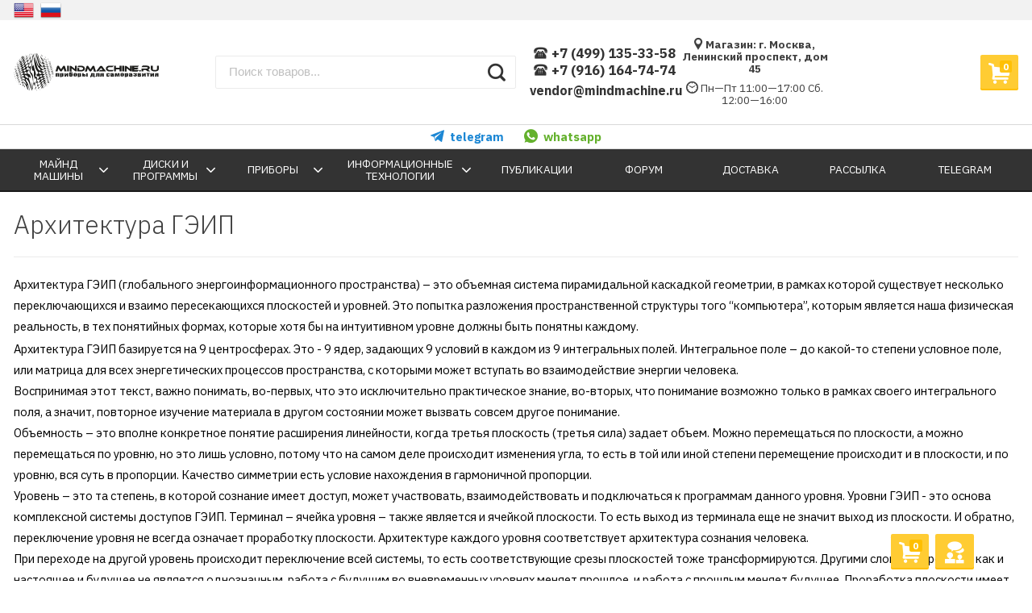

--- FILE ---
content_type: text/html; charset=utf-8
request_url: https://mindmachine.ru/catalog/shop/geif_architecture/
body_size: 22286
content:



<!DOCTYPE html>
<html lang="ru" itemscope itemtype="https://schema.org/Store" class="font_size_10_5 font_family_google_ibm_plex page">
<head>
  <meta charset="UTF-8">
  <title>
                Архитектура ГЭИП
            </title>

  
  <meta name="viewport" content="width=device-width, initial-scale=1">
  <meta name="format-detection" content="telephone=no">
  <meta name="Description" content=""/>

      <meta name="Keywords" content=""/>
  
  
  
  <meta name="twitter:title" content="Архитектура ГЭИП" />

                  <meta property="twitter:image" content="https://mindmachine.ru/catalog"/>
    <meta name="twitter:card" content="" />
    <meta name="twitter:description" content="" />
    <meta itemprop="image" content="https://mindmachine.ru/catalog">
      <meta itemprop="name" content="mindmachine.ru">
    <meta itemprop="telephone" content="+7 (499) 135-33-58">
          <meta itemprop="address" content="Магазин: г. Москва, Ленинский проспект, дом 45">
    
          <meta itemprop="priceRange" content="100 - 40000">
      
                <link rel="alternate" type="application/rss+xml" title="@mindmachine.ru" href="https://mindmachine.ru/catalog/blog/rss/">
      
  
  
  
          <link rel="icon" href="/favicon.ico" type="image/x-icon"/>
  
      
      <meta name="cmsmagazine" content="97341a9680da2e711e8f83e8319b5a35" />
  
    
  

  <script>
  var emarket = emarket || new Object();
  emarket.shopUrl = "/catalog/shop/";
  emarket.compareHeaderHideable = Boolean(0);
  emarket.favoritesHeaderHideable = Boolean(0);
  emarket.detailAddSkuIdToUrl = Boolean(0);
  emarket.theme_settings = {"category_settings":"","category_settings_content_paragraph":"","category_title_tag":"h1","category_seo_text_height_toggle":"","category_seo_text_height":"","category_seo_text_height_button_text":"","category_seo_position":"bottom","category_quick_preview":"","category_quick_preview_position":"under-image","category_show_list_view":"yes","category_show_grid_view":"1","category_show_list_view_toggle":"1","category_show_condensed_view":"","category_default_view":"-Grid","category_hide_top_pagination":"","category_hide_bottom_pagination":"","category_lazy_load":"auto","category_lazy_load_show_loader":"1","category_lazy_load_position":"after-items","category_lazy_load_count":"24","category_sort_fields":"","category_sort_fields_paragraph":"","category_show_subcategories_menu":"1","category_hide_subcategories_menu":"","category_sub_text_height_toggle":"","category_sub_text_height":"","category_sub_text_height_button_text":"","category_subcategories_align":"","category_show_subcategories_images":"1","category_subcategories_hide_images_mobile":"","category_subcategories_in_row":"-Four","category_subcategories_position":"top","category_sets":"category_dynamic_static","category_set_prefix":"category_set","category_set_heading":"","category_product_sets":"recommended=\u0420\u0435\u043a\u043e\u043c\u0435\u043d\u0434\u043e\u0432\u0430\u043d\u043d\u044b\u0435 \u0442\u043e\u0432\u0430\u0440\u044b, sale=\u0420\u0430\u0441\u043f\u0440\u043e\u0434\u0430\u0436\u0430","category_sidebar_banner":"1","category_sidebar_banner_paragraph":"","category_sidebar_banner_mobile_hidden":"","category_content_banner":"1","category_content_banner_paragraph":"","category_content_banner_position":"footer","category_content_banner_mobile_hidden":"","category_sidebar_banner_delay":"3000","category_tags_show_inside_content":"","category_settings_list_paragraph":"","category_image_max_width":"380","category_breadcrumbs_out":"","category_show_presence":"yes","category_show_rating":"1","category_show_second_image":"1","category_list_features_enabled":"1","category_features_hide_color":"","category_features_to_show":"6","category_top_attrs_size":"-Small","category_attrs_hide":"","category_hide_fav_buttons":"","category_show_discount_percentage":"","category_products_on_page_hide":"","category_price_font_size":"-Large","category_heading_price":"before_actual_price","category_heading_price_old_align":"","category_hide_code":"","category_items_in_a_row":"-Four","category_show_brand":"","category_unavailable_transparent":"","category_hide_action_buttons":"","category_paragraph_section_divider_grid":"","category_qty_grid":"1","category_title_size":"","category_title_lines":"-five","category_image_border_size":"-Small","category_image_contain":"-Contain","category_image_valign":"","category_image_size":"m","category_image_size_manual":"100%","category_quantity_grid":"","category_grid_show_unavailable":"1","category_price_align":"","category_features_grid_visible":"","category_features_grid_font_size":"","category_features_grid_single_col":"-Features-Grid-Double-Col","category_features_grid_mobile_hidden":"","category_paragraph_section_divider_list":"","category_list_image_size":"list-equal list-m","category_list_short_description":"top","category_list_short_description_full_width":"1","category_features_single_col":"","category_paragraph_section_divider_table":"","category_condensed_hide_stock":"","category_condensed_image_size":"condensed-equal condensed-s","category_paragraph_section_divider_slider":"","slider_price_align":"-Right","slider_image_border_size":"-Small","slider_image_size":"s","slider_image_size_manual":"100%","slider_image_contain":"-Contain","slider_image_valign":"","slider_hide_action_buttons":"","slider_hide_fav_buttons":"","slider_grid_show_unavailable":"1","category_features_slider_grid_visible":"","category_slider_hide_not_in_stock":"","sidebar_settings":"","category_hide_desktop_sidebar":"","sidebar_widgets_order":"banner, tree,filter, tags, newsfrontend_nav, frontend_category","category_ajax_filters":"1","category_filter_links_no_index":"","category_filter_links_no_follow":"","category_filter_stock":"yes","category_filter_alternative_colors":"","category_filter_circle_swatches":"","category_filter_features_color_popup":"","category_filter_features_color_popup_size":"regular","category_filter_features_color_popup_theme":"light","category_filter_visible_options":"","sidebar_always_opened_filters":"","category_show_tags":"","category_tags_alt":"","category_tags_double":"","category_tags_opacity":"yes","sidebar_categories_all":"yes","sidebar_categories_full_foldable_tree":"yes","category_sidebar_news":"1","category_sidebar_news_count":"","category_sidebar_news_images":"1","sidebar_fold_enabled":"","sidebar_fold_tree":"opened","sidebar_fold_news":"opened","sidebar_fold_filter":"opened","sidebar_fold_tags":"opened","detail_settings":"","detail_show_discount_percentage":"","detail_news_show":"","detail_show_brand":"1","detail_show_rating":"1","detail_show_reviews_summary":"1","detail_delivery_id":"product_shipment","detail_delivery_alternative_position":"attrs","detail_hide_code":"","detail_sku_null_value":"default","detail_sku_null_text":"null","detail_description_right":"","detail_swap_description_and_features":"","detail_show_summary":"yes","detail_show_summary_length":"","detail_vertical_thumb_slider":"","detail_thumbnails_size":"78","detail_thumbnails_padding":"","detail_slider_disable":"yes","detail_main_image_padding":"1","detail_image_contain":"-Contain","detail_image_valign":"","detail_image_size":"xs","detail_main_image_size":"970x0","detail_lightbox_bg":"black","detail_lightbox_opacity":"yes","detail_lightbox_zoom":"yes","detail_lightbox_image_size":"970x0","detail_heading_services":"","detail_heading_options":"","detail_heading_price":"before_price_block","detail_heading_price_old_align":"","detail_show_presence":"yes","detail_use_warehouses":"","detail_warehouse_info_text":"\u0432 \u043d\u0430\u043b\u0438\u0447\u0438\u0438","detail_warehouse_info_text_empty":"\u043d\u0435\u0442 \u0432 \u043d\u0430\u043b\u0438\u0447\u0438\u0438","detail_about_title":"\u0421\u043c\u043e\u0442\u0440\u0438\u0442\u0435 \u0442\u0430\u043a\u0436\u0435","detail_alternative_purchase":"yes","detail_alternative_services_selects":"","detail_price_alternative_position":"buy","detail_alternative_price_size":"-Large","detail_show_categories_in_attrs":"","detail_top_attrs_size":"-Medium","detail_show_upselling":"1","detail_show_crosselling":"1","detail_show_interesting":"","detail_show_last_viewed":"yes","detail_max_last_viewed":"10","detail_max_upselling":"5","detail_max_crossselling":"5","detail_max_interesting":"","detail_shuffle_product_lists":"","detail_product_sets":"recommended=\u0420\u0435\u043a\u043e\u043c\u0435\u043d\u0434\u043e\u0432\u0430\u043d\u043d\u044b\u0435 \u0442\u043e\u0432\u0430\u0440\u044b, sale=\u0420\u0430\u0441\u043f\u0440\u043e\u0434\u0430\u0436\u0430, predlozhenie-mesyatsa=\u041d\u043e\u0432\u044b\u0435 \u043f\u0440\u0435\u0434\u043b\u043e\u0436\u0435\u043d\u0438\u044f \u0432 \u0441\u0435\u043d\u0442\u044f\u0431\u0440\u0435","detail_items_in_slider":"5","detail_video_thumbnail":"1","detail_video_play_button":"1","detail_disable_all_sliders":"","detail_two_col_product_slider":"","detail_two_col_product_slider_stylish":"","detail_two_col_product_slider_simple":"","detail_two_col_product_slider_title_position":"before","detail_two_col_product_slider_titles":"","detail_attrs_package":"","detail_attrs_hide":"","detail_attrs_hide_bottom":"","detail_number_of_features":"5","detail_number_of_features_more_top":"10","detail_number_of_features_more_bottom":"10","detail_features_hide_color":"-NoColorNames","detail_features_color_popup":"","detail_features_color_popup_effect":"","detail_show_product_tags":"yes","detail_social_share":"no","detail_social_share_providers":"vkontakte,facebook,whatsapp,telegram","detail_social_share_position":"left","detail_sku_type_alternative":"yes","detail_selectable_features_control":"yes","detail_dummy_seo":"","detail_dummy_seo_share":"","detail_dummy_seo_summary":"","detail_dummy_seo_reviews":"","detail_dummy_seo_attrs":"yes","detail_dummy_seo_description":"yes","detail_dummy_seo_options":"","detail_dummy_seo_services":"","detail_dummy_new_line":"-Line","detail_reviews":"","detail_reviews_reply":"","detail_reviews_max_on_page":"5","store_showcase_mode_paragraph":"","store_showcase_mode":"","store_powered_by_webasyst":"","store_hide_meta_keywords":"","store_colorscheme":"img\/settings\/schemes\/yellow.png","store_hide_scroll_to_top_mobile":"","store_breadcrumbs_alternative":"yes","store_name":"mindmachine.ru","store_phone":"+7 (499) 135-33-58","store_email":"vendor@mindmachine.ru","store_phone_secondary":"+7 (916) 164-74-74","store_email_secondary":"","store_work_hours":"\u041f\u043d\u2014\u041f\u0442 11:00\u201417:00 \u0421\u0431. 12:00\u201416:00","store_address_primary":"\u041c\u0430\u0433\u0430\u0437\u0438\u043d: \u0433. \u041c\u043e\u0441\u043a\u0432\u0430, \u041b\u0435\u043d\u0438\u043d\u0441\u043a\u0438\u0439 \u043f\u0440\u043e\u0441\u043f\u0435\u043a\u0442, \u0434\u043e\u043c 45","store_address_secondary":"","shop_currency_switcher":"","store_slider_hide_arrows":"hero","store_alternative_currency_sign":"","compare_products":"","detail_favorites":"","store_global_slider_max_products_count":"30","store_global_slider_items_in_one_view":"5","font_family":"font_family_google_ibm_plex","font_size":"font_size_10_5","store_settings":"","store_checkout_mode":"single","store_checkout_elements_position":"cart-checkout","store_checkout_hide_registration_proposal":"","store_success_contacts":"yes","store_success_messengers":"","store_enable_quantity":"yes","store_enable_zero_sku":"","store_text_if_price_null":"","store_to_cart_text":"","store_preorder_cart_text":"\u0423\u0442\u043e\u0447\u043d\u0438\u0442\u044c","store_product_out_text":"\u041d\u0435\u0442 \u0432 \u043d\u0430\u043b\u0438\u0447\u0438\u0438","store_hide_stock_counts":"","store_show_bottom_cart":"-Both","detail_add_to_cart_after_action":"checkout","header_show_checkout":"1","header_hide_minicart_paragraph":"","header_minicart_enable":"","header_hide_minicart":"yes","header_cart_show_minicart":"","header_cart_show_minicart_close_button":"","header_hide_minicart_total_items":"","divider_logo":"","header_logo_path_paragraph":"","header_logo_path":"\/catalog\/wa-data\/public\/shop\/themes\/emarket\/","danger_logo_manual_search_paragraph":"","danger_logo_manual_search":"","danger_header_raster_logo_path":"","danger_header_raster_mobile_logo_path":"","danger_sticky_header_raster_logo_path":"","header_logo_dimensions_paragraph":"","header_logo_dimensions":"180x50","header_logo_mobile_dimensions":"180x50","header_logo_sticky_dimensions":"180x50","header_logo_other_paragraph":"","header_logo_center":"","header_settings":"","header_padding":"-Large","header_info_links_padding":"-Large","store_sticky_header":"yes","sticky_header_center_block":"search","header_full_search_no_contacts":"","header_messengers":"1","header_messengers_block_position":"-Header-Bottom-Always","header_phone_mobile":"1","header_phones_secondary":"1","header_email":"1","header_show_workhours":"1","header_show_address":"1","header_show_messenger_id":"1","header_after_logo_block":"search","header_alternative_contacts":"yes","header_alternative_contacts_font_size":"-Large","header_show_phone_icon":"yes","header_show_callback_link":"","header_callback_title":"\u0417\u0430\u043a\u0430\u0437\u0430\u0442\u044c \u0437\u0432\u043e\u043d\u043e\u043a","header_callback_link_position":"left","header_top_banner_show":"","header_top_banner_closable":"1","header_info_links_show":"","header_info_links_id":"header_info_links","header_show_auth_link_text":"1","search_settings":"","search_enabled":"yes","search_voice":"","search_autocomplete":"1","search_sort_order":"asc","search_sort_column":"price","search_icon":"yes","search_button_text":"","search_placeholder":"\u041f\u043e\u0438\u0441\u043a \u0442\u043e\u0432\u0430\u0440\u043e\u0432...","search_button_position":"header-search","search_page_show_categories":"","category_tags_show_on_tags_page":"top","nav_settings":"","nav_layout":"horizontal-simplified","nav_horizontal_children_root_arrow":"1","nav_sub_categories_images":"","nav_sub_categories_single_align":"","nav_vertical_button_go_to_category":"","nav_vertical_button_go_to_category_link":"","nav_disable_min_height":"","nav_vertical_simplified_relative_children":"1","nav_vertical_simplified_relative_third":"1","nav_open_fade":"1","nav_uppercase":"1","nav_show_filter_tip":"1","nav_show_filter_tip_timeout":"","nav_font_size":"","nav_container_mode":"","nav_show_icons":"","nav_show_mobile_icons":"","nav_icon_size":"","nav_icon_mobile_size":"","nav_layout_single_show_all_align":"","nav_max_items_before_cut":"","nav_chunk_size":"","nav_highlight_item":"","nav_show_counter":"no","nav_vertical_add_menu":"","nav_vertical_toggle_bg_primary":"","nav_align_bottom_links":"left","nav_show_footer_callback":"","nav_mobile_before_contacts_paragraph":"","nav_mobile_before_contacts":"","nav_mobile_show_user_links":"","nav_mobile_show_info_pages":"block","main_page_settings":"","home_layout_paragraph":"","home_layout":"standard","home_show_breadcrumbs":"1","home_breadcrumbs_out":"1","home_content_widgets_order":"categories,text,bestsellers,frontend_homepage,customerreviews,sliders,news,sale,brands","home_content_secondary_widgets_order":"","home_sidebar_widgets_order":"block.shop.home.sidebar.widget.top,tree,tags,news,frontend_nav","home_hero_paragraph":"","home_hero_position":"top","home_slider_center_mode":"","home_full_width_slider":"","home_slider_dots":"1","home_slider_initial_slide":"","home_slider_play_speed":"3000","home_slider_home_pages_apps":"","home_subcategories_paragraph":"","home_show_subcategories_images":"1","home_show_top_subcategories":"1","home_show_top_subcategories_children":"","home_show_top_subcategories_children_max":"5","home_show_top_subcategories_children_images":"","home_top_categories_in_row":"-Four","home_top_subcategories_align":"center","home_subcategories_hide_title":"","home_subcategories_two_cols":"1","home_news_paragraph":"","home_news_show":"","shop_home_news_blog_id":"","home_news_layout":"default","home_content_paragraph":"","main_page_id":"","main_page_id_paragraph":"","home_page_title":"","home_page_content":"","home_other_paragraph":"","home_show_feedback_form":"","home_sets_sliders_ids":"","home_sets_sliders_category_links":"","detail_shuffle_home_lists":"","social_settings":"","social_paragraph":"","social_show_in_footer":"1","social_vk":"","social_ok":"","social_tg":"","social_fb":"","social_instagram":"","social_twitter":"","social_youtube":"","social_messengers_paragraph":"","social_viber":"","social_telegram":"https:\/\/t.me\/+79161647474","social_skype":"","social_whatsapp":"https:\/\/wa.me\/79161647474","social_payment_paragraph":"","store_payment_show_methods":"1","store_payment_maestro":"1","store_payment_mastercard":"1","store_payment_visa":"1","store_payment_mir":"1","store_payment_cash":"1","third_party_divider_featurestips":"","third_party_featurestips_paragraph":"","third_party_featurestips_enabled":"","third_party_featurestips_noindex":"yes","third_party_divider_cityselect":"","third_party_cityselect_enabled":"","third_party_cityselect_replace_contact_fields_in_footer":"","third_party_divider_seofilter":"","third_party_seofilter_enabled":"","third_party_seofilter_wrap_product_features":"","third_party_divider_regions":"","third_party_regions_enabled":"","third_party_regions_pages_replace":"","third_party_regions_position":"header-links","third_party_regions_address_field":"{$region.field[1]}","third_party_divider_menu":"","third_party_menu_enabled":"yes","third_party_menu_main_id":"1","third_party_divider_tageditor":"","third_party_tageditor_enabled":"","third_party_tageditor_related_tags":"yes","third_party_tageditor_show_seo_text":"","third_party_tageditor_related_tags_on_search_page":"1","third_party_divider_productbrands":"","third_party_productbrands_provider":"productbrands","third_party_productbrands_home_ids":"","third_party_productbrands_attr":"brend","third_party_productbrands_list_items_in_row":"-Five","third_party_productbrands_enable_attr_link":"","third_party_productbrands_add_nav_link":"","third_party_productbrands_nav_link_style":"-Full-Width-Brands-Menu","third_party_productbrands_page_list_root_link":"\/brand\/","third_party_productbrands_meta_robots_rules":"noindex, follow","third_party_productbrands_categories_max_height_enabled":"1","third_party_productbrands_categories_max_height":"150","third_party_productbrands_hide_root_category":"","third_party_productbrands_category_function":"flat","third_party_productbrands_items_in_row":"-Four","third_party_divider_searchsmart":"","third_party_searchsmart_enabled":"","third_party_searchsmart_categories":"","third_party_divider_callback":"","third_party_callback_enabled":"","third_party_divider_quickorder":"","third_party_quickorder_enabled":"","third_party_quickorder_condensed_view":"","third_party_quickorder_grid_view":"","third_party_quickorder_slider_hidden":"","third_party_divider_wholesale":"","third_party_wholesale_enabled":"","third_party_divider_coupons":"","third_party_coupons_enabled":"","third_party_divider_bonuses":"","third_party_bonuses_enabled":"","third_party_divider_categoryimage":"","third_party_categoryimage_enabled":"yes","third_party_categoryimage_provider":"categoryimage","third_party_categoryimage_size":"","third_party_divider_listfeatures":"","third_party_listfeatures_enabled":"","third_party_listfeatures_id":"1","third_party_divider_advancedservices":"","third_party_advancedservices_absolute":"","third_party_divider_arrived":"","third_party_arrived_disable_cart":"","third_party_arrived_disable_product_cart":"","third_party_divider_mylang":"","third_party_mylang_header_links":"1","third_party_mylang_mobile_nav":"","third_party_divider_salesku":"","third_party_salesku":"","third_party_salesku_simple_stock":"","third_party_divider_breadcrumbs":"","third_party_breadcrumbs_enable":"","third_party_divider_seo":"","third_party_seo_enable":"","third_party_seo_category_additional_description":"","third_party_divider_customerreviews":"","third_party_customerreviews_enable":"","third_party_divider_searchpro":"","third_party_searchpro_enable":"","third_party_divider_seoratings":"","third_party_seoratings_show_category_ratings_list":"","third_party_seoratings_show_product_rating":"","third_party_divider_checkpay":"","third_party_checkpay_enabled":"","group_danger":"","danger_detail_add_sku_id_to_url_on_sku_change":"","danger_sub_categories_show_counter":"","danger_lick_page_speed_dick":"1","search_alternative_design":"-Alternative","home_show_top_subcategories_slider":"","nav_top_navigation_param":"","store_breadcrumbs_noindex":"","store_breadcrumbs_nofollow":"","danger_sliders_no_plugins":"","danger_product_sku_features_change":"","danger_breadcrumbs_category":"1","danger_breadcrumbs_product":"1","danger_price_unit":"","danger_price_unit_divider":"\/","danger_price_unit_feature_id":"","detail_lightbox_purchase":"inline","danger_category_paginator_count":"","danger_category_list_thumbs_file_name":"","danger_meta_noindex_nofollow_enabled":"","danger_link_rel_next_prev_enabled":"1","danger_store_nav_inner_noindex":"","danger_store_category_tree_noindex":"","danger_store_dis_nav_curr_cat_link":"","danger_store_disable_ruble_font":"","store_noindex_follow_pages_url":"","store_noindex_follow_pages_url_rule":"","store_noindex_follow_pages_query":"","store_noindex_follow_pages_query_rule":"","third_party_seofilter_noindex":"","third_party_seofilter_opened_for_index_page":"","third_party_seofilter_noindex_rule":"","search_meta_robots_rules":"","home_subcategories_title_overflow":"","danger_detail_lightbox_dynamic_img":"1","danger_category_single_image":"","store_product_info_only_for_auth_users":"","store_header_hide_auth_links":"","nav_chunk_size_level_2":"","store_developer_mode":"","danger_compare_header_hideable":"","danger_header_hide_total_price":"1","danger_replace_total_with_fav_compare":"1","danger_favorites_header_hideable":"","store_jquery_migrate":"","danger_store_jquery_version":"2","store_force_cache_boost":"","category_lazy_load_history":"replace","header_info_links_match_color":"","header_info_links_border_bottom":"","header_info_links_border_large":"","store_slider_heading_tag":"div","store_stock_always_green":"","store_skip_unavailable_sku":"","store_style_image_rendering":"auto","store_price_range":"100 - 40000","category_disable_image_lazy_load":"","detail_sku_text_url":"","header_reduce_mobile":"","header_mobile_button_near_cart":"","header_reduce_search":"","header_reduce_shop_actions":"","header_checkout_button_text":"","home_slider_center_mode_bp":"","danger_detail_features_description_accordion":"","danger_category_sub_root_direct_children":"","danger_cache_nav":"","danger_cache_nav_mobile":"","danger_category_inline_old_price":"","danger_category_inline_discount_badge_with_price":"","detail_info_section_ratio":"","category_list_lower_two_col_breakpoint":"-NormalMobileBreakpoint","metrics_settings":"","metrics_yandex_id":"","metrics_yandex_review_write":"","metrics_yandex_review_submit":"","metrics_yandex_detail_buy":"","metrics_yandex_detail_slider_sku_buy":"","metrics_yandex_detail_slider_upselling":"","metrics_yandex_detail_slider_crosselling":"","metrics_yandex_link_cart_header":"","metrics_yandex_link_cart_sticky":"","metrics_yandex_link_cart_bottom":"","metrics_yandex_category_buy":"","metrics_yandex_category_sku_buy":"","metrics_yandex_detail_oneclick_buy":"","metrics_yandex_detail_oneclick_order":"","metrics_yandex_detail_slider_sku_oneclikbuy":"","metrics_yandex_category_sku_oneclikbuy":"","metrics_yandex_category_sku_oneclickorder":"","metrics_yandex_callback_send":"","language_settings":"","language_shop_checkout_success_message":"\u0421\u043f\u0430\u0441\u0438\u0431\u043e, \u0432\u0441\u0435\u0433\u043e \u0434\u043e\u0431\u0440\u043e\u0433\u043e!","language_shop_checkout_success_message_payment":"","language_sliders_link_category":"\u041f\u043e\u0441\u043c\u043e\u0442\u0440\u0435\u0442\u044c \u0432\u0441\u0435 \u0442\u043e\u0432\u0430\u0440\u044b \u2192","cart_sku_text":"","detail_sku_text":"","category_sku_text":"","language_detail_add_to_cart_after_action":"","language_home_categories_title":"\u041d\u0430\u0447\u043d\u0438\u0442\u0435 \u0441 \u0432\u044b\u0431\u043e\u0440\u0430 \u043a\u0430\u0442\u0435\u0433\u043e\u0440\u0438\u0438","language_home_bestsellers_title":"","language_home_brands_title":"","language_home_sale_title":"","language_home_partners_title":"","language_home_blog_title":"","language_home_blog_read_more":"","language_home_blog_all_posts":"","language_detail_slider_upselling_title":"","language_detail_all_features_link":"","language_detail_slider_crossselling_title":"","language_detail_slider_interesting_title":"","language_nav_single_all_root_items_link_single":"","language_nav_single_all_root_items_link":"","language_nav_mobile_all_items_link":"","language_nav_vertical_menu_label":"","language_category_filter_hidden_options_text":"","language_category_filter_visible_options_text":"","language_category_filter_stock_out_of_stock_label":"","language_category_button_added_to_cart_text":"","language_home_show_top_subcategories_children_all":"","language_cart_empty_use_search":"","language_cart_empty_try_login":"","language_third_party_productbrands_categories_max_height_show_text":"\u041f\u043e\u043a\u0430\u0437\u0430\u0442\u044c \u0432\u0441\u0435 \u043a\u0430\u0442\u0435\u0433\u043e\u0440\u0438\u0438 \u2193","language_third_party_productbrands_categories_max_height_hide_text":"\u0421\u043a\u0440\u044b\u0442\u044c \u043a\u0430\u0442\u0435\u0433\u043e\u0440\u0438\u0438 \u2191","plugin_styles":"","plugin_styles_custom_css":"","plugin_styles_addgifts":"","plugin_styles_animate":"","plugin_styles_balloon":"","plugin_styles_lightcase":"","plugin_styles_lightgallery":"","plugin_styles_cityselect":"","plugin_styles_arrived":"","plugin_styles_quickorder":"","plugin_styles_breadcrumbs":"","plugin_styles_advancedservices":"","plugin_styles_bnpdelivery":"","plugin_styles_brands":"","plugin_styles_buy1click":"","plugin_styles_callback":"","plugin_styles_coupons":"","plugin_styles_deliveryinfo":"","plugin_styles_discount4review":"","plugin_styles_dp":"","plugin_styles_fiwex":"","plugin_styles_flexdiscount":"","plugin_styles_frequent_questions":"","plugin_styles_orderaddon":"","plugin_styles_ordercall":"","plugin_styles_orderreminder":"","plugin_styles_orderstatus":"","plugin_styles_preorder":"","plugin_styles_productsale":"","plugin_styles_regions":"","plugin_styles_reviews":"","plugin_styles_search_smart":"","plugin_styles_searchpro":"","plugin_styles_seo_ratings":"","plugin_styles_sizetable":"","plugin_styles_smartphoto":"","plugin_styles_smartsku":"","plugin_styles_tageditor":"","plugin_styles_wholesale":""};
</script>

<style>
    .pswp__bg {
    background-color: rgba(0, 0, 0, .9) !important;
  }
            img {
    image-rendering: auto !important;
  }
    .Nav__Link--Root {
         text-transform: uppercase !important;  }
  
  
        .slider-hero .slick-arrow {
    display: none !important;
  }

  @media (min-width: 768px) {
    .slider-hero .slick-arrow {
      display: inline-block !important;
    }
  }

           .Category__Row--All.-Is-Home {
     justify-content: center !important;
   }
    
      .MobileMenu__Box--Widget.-Lang a {
    margin-right: .8rem;
  }
  </style>

  <style>
    @media (max-width: 48em) {
      .Breadcrumbs.product .Breadcrumbs__Item:last-child {
        display: none !important;
      }
      .Breadcrumbs.product .Breadcrumbs__Item:nth-last-child(-n+2) {
        display: block;
      }
      .Breadcrumbs.product .Breadcrumbs__Item:nth-last-child(-n+2) .Breadcrumbs__Icon--Divider:before {
        content: '\f171';
      }
    }
  </style>

  <style>
    @media (max-width: 48em) {
      .Breadcrumbs.category .Breadcrumbs__Item:last-child {
        display: none !important;
      }
      .Breadcrumbs.category .Breadcrumbs__Item:nth-last-child(-n+2) {
        display: block;
      }
      .Breadcrumbs.category .Breadcrumbs__Item:nth-last-child(-n+2) .Breadcrumbs__Icon--Divider:before {
        content: '\f171';
      }
    }
  </style>


  
                <script src="https://code.jquery.com/jquery-2.2.4.min.js" integrity="sha256-BbhdlvQf/xTY9gja0Dq3HiwQF8LaCRTXxZKRutelT44=" crossorigin="anonymous"></script>
          
    
    
  
      <link data-font-link="google" href="https://fonts.googleapis.com/css?family=IBM+Plex+Sans:300,400,700" rel="stylesheet" type="text/css"/>
    
    <!--block: site.settings.meta-->
  








<script>
  var emarket = emarket || new Object();
  emarket.category_list_lower_two_col_breakpoint = '-NormalMobileBreakpoint';
    window.emarket_psw_zoom = true;
        emarket.product_code_type = 'default';
      emarket.product_code_text = 'null';
    emarket.added_to_cart_text = 'Добавлен';
  emarket.detail_add_to_cart_after_action = 'checkout';
  emarket.category_after_filters_load = [];
  emarket.category_after_products_lazy_load = [];
    emarket.danger_detail_lightbox_dynamic_img = true;
    
    emarket.spinner_element = '<div class="Spinner__Bars -Spaced -Button -White js-loader"><span class="rect1"></span><span class="rect2"></span><span class="rect3"></span><span class="rect4"></span><span class="rect5"></span></div>';

  window.addEventListener('load', function() {
    
    // Product sliders:
    var products_slider = $('.slider-products-home-alternative');

    products_slider.on('init', function(event, slick, direction) {
      var parent = slick.$slider.parent();
      parent.removeClass('-Loading');
      parent.find('.slider-loading').remove();
      slick.$slides.removeClass('-Category');
    });

    products_slider.slick({
      prevArrow: '<button type="button" class="slick-prev"></button>',
      nextArrow: '<button type="button" class="slick-next"></button>',
      arrows: true,
      dots: false,
      infinite: false,
      slidesToShow: 1,
      slidesToScroll: 1,
      // autoplay: true,
      // draggable: true,
      pauseOnFocus: true,
      pauseOnHover: true,
      autoplaySpeed: 3500,
      mobileFirst: true,
      responsive: [
        {
          breakpoint: 450,
          settings: {
            dots: true,
            arrows: true,
            slidesToShow: 2,
            slidesToScroll: 2
          }
        },
        {
          breakpoint: 620,
          settings: {
            dots: true,
            arrows: true,
            slidesToShow: 3,
            slidesToScroll: 3
          }
        }
                , {
          breakpoint: 900,
          settings: {
            arrows: true,
            dots: true,
            slidesToShow: 4,
            slidesToScroll: 4
          }
        }, {
          breakpoint: 1023,
          settings: {
            arrows: true,
            dots: true,
            slidesToShow: 3,
            slidesToScroll: 3
          }
        }, {
          breakpoint: 1279,
          settings: {
            arrows: true,
            dots: true,
            slidesToShow: 4,
            slidesToScroll: 4
          }
        }
              ]
    });
    var products_slider = $('.slider-products');

    products_slider.on('init', function(event, slick, direction) {
      var parent = slick.$slider.parent();
      parent.removeClass('-Loading');
      parent.find('.slider-loading').remove();
      slick.$slides.removeClass('-Category');
    });

    products_slider.slick({
      prevArrow: '<button type="button" class="slick-prev"></button>',
      nextArrow: '<button type="button" class="slick-next"></button>',
      arrows: true,
      dots: false,
      infinite: false,
      slidesToShow: 1,
      slidesToScroll: 1,
      autoplay: true,
      draggable: true,
      pauseOnFocus: true,
      pauseOnHover: true,
      autoplaySpeed: 3500,
      mobileFirst: true,
      responsive: [
        {
          breakpoint: 450,
          settings: {
            dots: true,
            arrows: false,
            slidesToShow: 2,
            slidesToScroll: 2
          }
        },
        {
          breakpoint: 620,
          settings: {
            dots: true,
            arrows: false,
            slidesToShow: 3,
            slidesToScroll: 3
          }
        }
                , {
          breakpoint: 900,
          settings: {
            arrows: false,
            dots: true,
            slidesToShow: 4,
            slidesToScroll: 4
          }
        }
                        , {
          breakpoint: 1170,
          settings: {
            arrows: true,
            dots: true,
            slidesToShow: 5,
            slidesToScroll: 5
          }
        }
              ]
    });
    var products_slider_two_cols = $('.slider-products-two-cols');

    products_slider_two_cols.on('init', function(event, slick, direction) {
      var parent = slick.$slider.parent();
      slick.slickNext();
      slick.$slides.removeClass('-Category');
      setTimeout(function() {
        parent.removeClass('-Loading');
        parent.find('.slider-loading').remove();
      }, 500);
    });

    products_slider_two_cols.slick({
      prevArrow: '<button type="button" class="slick-prev"></button>',
      nextArrow: '<button type="button" class="slick-next"></button>',
      arrows: true,
      dots: false,
      infinite: false,
      slidesToShow: 1,
      slidesToScroll: 1,
      // autoplay: true,
      // draggable: false,
      pauseOnFocus: true,
      pauseOnHover: true,
      autoplaySpeed: 3500,
      mobileFirst: true,
      responsive: [
        {
          breakpoint: 540,
          settings: {
            dots: true,
            arrows: true,
            slidesToShow: 2,
            slidesToScroll: 2
          }
        }, {
          breakpoint: 768,
          settings: {
            dots: true,
            slidesToShow: 3,
            slidesToScroll: 3
          }
        }, {
          breakpoint: 1024,
          settings: {
            dots: true,
            slidesToShow: 4,
            slidesToScroll: 4
          }
        }, {
          breakpoint: 1279,
          settings: {
            centerMode: true,
            centerPadding: '160px',
            dots: false,
            slidesToShow: 1,
            slidesToScroll: 1
          }
        }
      ]
    });

    $('.js-show-full-description').on('click', function(e) {
      e.preventDefault();
      var box = $('.Category__Description');
      box.css('height', 'auto');
      box.removeClass('-Long');
      $(this).parent().css('display', 'none');
    });

    $('.js-show-full-sub').on('click', function(e) {
      e.preventDefault();
      var box = $('.Category__List--All');
      box.css('height', 'auto');
      box.removeClass('-Long');
      $(this).parent().css('display', 'none');
    });
  });
</script>


  <meta property="og:url" content="https://mindmachine.ru/catalog/shop/geif_architecture/">
<meta property="og:title" content="Архитектура ГЭИП">
<link rel="icon" href="/catalog/favicon.ico?v=1538045241" type="image/x-icon" /><link rel="apple-touch-icon" href="/catalog/apple-touch-icon.png?v=1538042967" /><!-- Yandex.Metrika counter -->
<script type="text/javascript" >
   (function(m,e,t,r,i,k,a){m[i]=m[i]||function(){(m[i].a=m[i].a||[]).push(arguments)};
   m[i].l=1*new Date();
   for (var j = 0; j < document.scripts.length; j++) {if (document.scripts[j].src === r) { return; }}
   k=e.createElement(t),a=e.getElementsByTagName(t)[0],k.async=1,k.src=r,a.parentNode.insertBefore(k,a)})
   (window, document, "script", "https://mc.yandex.ru/metrika/tag.js", "ym");

   ym(19676845, "init", {
        clickmap:true,
        trackLinks:true,
        accurateTrackBounce:true
   });
</script>
<noscript><div><img src="https://mc.yandex.ru/watch/19676845" style="position:absolute; left:-9999px;" alt="" /></div></noscript>
<!-- /Yandex.Metrika counter -->

  
  <link rel="stylesheet preload prefetch" as="style" href="/catalog/wa-data/public/site/themes/emarket_x/css/yellow/system.css?v7.0.0.10"/>



  <link rel="stylesheet preload prefetch" as="font" href="/catalog/wa-data/public/site/themes/emarket_x/fonts/fonts.css">
  
  <style>
.wa-form-body .wa-form-content {
    display: flex;
    flex-direction: column;
}
.wa-step-section.wa-step-auth-section { order: 1 }
.wa-step-section.wa-step-shipping-section { order: 2 }
.wa-step-section.wa-step-region-section { order: 3 }
.wa-step-section.wa-step-details-section { order: 4 }
.wa-step-section.wa-step-confirm-section { order: 5 }
     { order: 1 }
.wa-details-rates-section, .wa-item.wa-item-shipping { display: none !important; }
.Category__List--List .recent {
    list-style: none;
    margin: 0;
    padding: 0;
}
.Category__List--List .title {
    border-bottom: 1px solid #ebebeb;
    margin-bottom: 1rem;
    padding-bottom: 1rem;
}
.Category__List--List .title a {
    color: #333;
    cursor: pointer;
    display: inline-block;
    text-decoration: none;
    transition: .3s all;
    display: block;
    font-size: 1.3rem;
    line-height: 1;
}
.Nav__Box--MyLang {
    align-items: center;
    display: flex;
    margin-left: 1.6rem;
    margin-right: 1.6rem;
    padding: 0
}

.Nav__Box--MyLang a {
    border: 0;
    display: inline-block;
    border-radius: .2rem;
    margin-right: .8rem;
    padding: 0!important;
    line-height: 0
}

.Nav__Box--MyLang a:last-child {
    margin-right: 0
}

.Nav__Box--MyLang a img {
    height: 2.4rem;
    width: 2.4rem;
    max-width: none
}
</style>
      
  </head>
<body id="themeOverride" class="font_size_10_5 font_family_google_ibm_plex">
      
  
  <div class="Body">
    <div class="Body__Header">
      
              <link rel="stylesheet preload prefetch" as="style" href="/catalog/wa-data/public/site/themes/emarket_x/css/yellow/header-sticky.css?v7.0.0.10"/>

<div class="StickyHeader" style="visibility: hidden;">
	<div class="StickyHeader__Box">
		<div class="StickyHeader__Logo">
      <!--block: site.header.sticky.logo.before-->
      
      <a class="StickyHeader__Link--Logo" href="/catalog/shop/">
																									<img class="StickyHeader__Img"
					     width="180"
							 								 height="50"
							 					     src="/catalog/wa-data/public/shop/themes/emarket/img/common/logo.svg?v7.0.0.10"
					     title="mindmachine.ru"
					     alt="mindmachine.ru">
							</a>
		</div>
									<div class="StickyHeader__Search">
											  <form class="Search__Form -Alternative"  action="/catalog/shop/search/" data-js="shop-search-form">
    <div class="Search__Box -Alternative search">
            <input class="Search__Input--Query -Alternative  js-site-search" type="text" name="query" data-js="shop-search-input" autocomplete="off"  placeholder="Поиск товаров...">
      <input type="hidden" name="sort" value="price">
      <input type="hidden" name="order" value="asc">
      <button class="Search__Submit -Alternative " data-js="shop-search-button" title=" Поиск">
                  <i class="icon-search2"></i>
              </button>
    </div>
  </form>
									</div>
			                  <div class="StickyHeader__Actions">
  <div class="Header__Title--Cart">
    <span class="Header__Text--Total js-cart-total">0 <span class="ruble">₽</span></span>
  </div>
  <a class="Header__Link--Cart -Sticky" data-metrics-link-cart-sticky href="/catalog/shop/order/" title="Корзина" style="margin-right: 0;" >
    <span class="Header__Text--ItemsInCart js-cart-items" >0</span>
    <i class="Header__Icon--Cart icon-cart3"></i>
  </a>
    <!--block: site.header.sticky.buttons.right-->
  
</div>        			</div>
</div>      
      
            
      
            
              <link rel="stylesheet preload prefetch" as="style" href="/catalog/wa-data/public/site/themes/emarket_x/css/yellow/header-links.css?v7.0.0.10"/>

<div class="Header-links   "><div class="Header-links__Box -Large"><div class="Row"><div class="Header-links__Info"><div class="Nav--Inline"><div class="Nav__Box--MyLang"><a href="?locale=en_US" title="English" rel="alternate"><img class="mylang-flag" alt="usa" src="/catalog/wa-apps/mylang/img/country/usa.png" width="32px" height="32px"></a><a href="?locale=ru_RU" title="Русский" rel="alternate"><img class="mylang-flag" alt="rus" src="/catalog/wa-apps/mylang/img/country/rus.png" width="32px" height="32px"></a></div></div></div><div class="Header-links__Login"><ul class="Nav--Inline"></ul></div></div></div></div>
            
      
      <link rel="stylesheet preload prefetch" as="style" href="/catalog/wa-data/public/site/themes/emarket_x/css/yellow/header.css?v7.0.0.10"/>

<header class="Header   -Alternative -Header-Search">
  <div class="Header__Box -Large">
    <div class="Header__Branding  ">
      <a class="Header__Link--Logo " href="/catalog/shop/">
                                                  <img class="Header__Img--Branding -Desktop"
               src="/catalog/wa-data/public/shop/themes/emarket/img/common/logo.svg?v7.0.0.10"
               width="180"
                              height="50"
                             title="mindmachine.ru"
               alt="mindmachine.ru">
                        </a>
    </div>
          <div class="Header__Search   ">
                                <form class="Search__Form -Alternative"  action="/catalog/shop/search/" data-js="shop-search-form">
    <div class="Search__Box -Alternative search">
            <input class="Search__Input--Query -Alternative  js-site-search" type="text" name="query" data-js="shop-search-input" autocomplete="off"  placeholder="Поиск товаров...">
      <input type="hidden" name="sort" value="price">
      <input type="hidden" name="order" value="asc">
      <button class="Search__Submit -Alternative " data-js="shop-search-button" title=" Поиск">
                  <i class="icon-search2"></i>
              </button>
    </div>
  </form>
                  
        <!--block: site.header.search.links-->
        
      </div>
      <div class="Header__Shop    ">
                  <div class="Header__Left--Shop -Alternative  ">
            <div class="Header__Box--Contacts -Alternative">
                              <div class="Header__Col--Phones"><p class="Header__Phone--Alternative"><a class="Header__Link--Phone -Alternative -Large" href="tel:+7(499)135-33-58"><i class="icon-old-phone"></i>+7 (499) 135-33-58</a></p><p class="Header__Phone--Alternative"><a class="Header__Link--Phone -Alternative -Large" href="tel:+7(916)164-74-74"><i class="icon-old-phone"></i>+7 (916) 164-74-74</a></p><p class="Header__Phone--Alternative" style="margin-top: .5rem;"><a class="Header__Link--Phone -Alternative" href="mailto:vendor@mindmachine.ru">vendor@mindmachine.ru</a></p></div><div class="Header__Col--WorkHours"><div class="Header__Address"><i class="Header__Icon--Pin icon-pin"></i>Магазин: г. Москва, Ленинский проспект, дом 45</div><div class="Header__WorkHours  "><p class="Header__Text--WorkHours -Alternative"><i class="Header__Icon--Clock icon-wall-clock"></i>Пн—Пт 11:00—17:00 Сб. 12:00—16:00</p></div></div>                          </div>
          </div>
                <div class="Header__Right--Shop   ">
          <div class="Header__Box--Cart">
                          
<a class="Header__Link--Cart js-header-cart-button" data-metrics-link-cart-header href="/catalog/shop/order/" title="Корзина">
  <span class="Header__Text--ItemsInCart js-cart-items" >0</span>
  <i class="Header__Icon--Cart icon-cart3"></i>
</a>
<div class="Header__Box--Order  ">
  <div class="Header__Block--Checkout " style="display: flex; flex-wrap: nowrap; justify-content: flex-end">
                                      </div>
    </div>
                      </div>
        </div>
      </div>
      <div class="cityselect__mobile_wrapper">
              </div>
      </div>
  <div class="Header--Contacts -Header-Bottom-Always -Has-Messengers"><div class="Header__Box"><div class="Header__Col--Phone "><div class="Header--Phone"><a class="Header__Link--Phone" href="tel:+7(499)135-33-58"><i class="icon-old-phone"></i>+7 (499) 135-33-58</a></div></div><div class="Header__Col--Messengers "><!--noindex-->
    <a rel="nofollow" class="Header__Link--Messenger -Telegram   "
     href="https://t.me/+79161647474"
     title="Открыть Telegram чат">
    <i class="Header__Icon--Telegram icon-telegram"></i>
          <span class="Header__Text--Messenger">telegram</span>
      </a>
      <a rel="nofollow" class="Header__Link--Messenger -Whatsapp   "
     href="https://wa.me/79161647474"
     title="Открыть WhatsApp чат">
    <i class="Header__Icon--Whatsapp icon-whatsapp"></i>
          <span class="Header__Text--Messenger">whatsapp</span>
      </a>
  <!--/noindex--></div></div></div></header>
      
                  
              
                              <div class="Search__Box--Mobile  -HasPromos">
			  <form class="Search__Form -Alternative"  action="/catalog/shop/search/" data-js="shop-search-form">
    <div class="Search__Box -Alternative search">
            <input class="Search__Input--Query -Alternative  js-site-search" type="text" name="query" data-js="shop-search-input" autocomplete="off"  placeholder="Поиск товаров...">
      <input type="hidden" name="sort" value="price">
      <input type="hidden" name="order" value="asc">
      <button class="Search__Submit -Alternative " data-js="shop-search-button" title=" Поиск">
                  <i class="icon-search2"></i>
              </button>
    </div>
  </form>
	  <!--block: site.header.search.links.mobile-->
  
</div>                  
        
                                                                                                                                                                                                                                                                                                                                                                                                                                    
        <!--block: site.nav.before-->
        

        
                  <link rel="stylesheet preload prefetch" as="style" href="/catalog/wa-data/public/site/themes/emarket_x/css/yellow/nav.css?v7.0.0.10"/>
                      


      <nav class="Nav__Primary Nav__Primary--Simplified -Full-Width-Brands-Menu  ">
  <!--block: site.nav.before.inside-->
  
  <div class="Nav__Box--Site">
		<ul class="Nav--Site Nav--Simplified ">
											        				<li class="Nav__Item--Root ">
					<a class="Nav__Link--Root -Has--Horizontal-Children" href="/catalog/shop/category/maynd-mashiny-i-aksessuary/">
            						<span class="Nav__Text--Root">Майнд машины</span>
					</a>
					            						<div class="Nav__Megamenu Nav__Megamenu--Simplified -Fader" >
							<ul class="Nav__Sub Nav__Level--2 Nav__Level--2--Simplified">
																																			<li class="Nav__Item--Sub Nav__Item--Level-2  doubletap" data-next=".Nav__Block--0">
										<a class="Nav__Link--Sub Nav__Link--Level-2" href="/catalog/shop/category/maynd-mashiny-i-aksessuary/mindmachine/">
											Майнд машина. Аудиовизуальная стимуляция мозга
										</a>
									</li>
																																			<li class="Nav__Item--Sub Nav__Item--Level-2  doubletap" data-next=".Nav__Block--1">
										<a class="Nav__Link--Sub Nav__Link--Level-2" href="/catalog/shop/category/maynd-mashiny-i-aksessuary/ochki/">
											Дополнительные очки и наушники для майнд машины
										</a>
									</li>
															</ul>
																																																											</div>
            									</li>
											        				<li class="Nav__Item--Root ">
					<a class="Nav__Link--Root -Has--Horizontal-Children" href="/catalog/shop/category/diski-i-programmy/">
            						<span class="Nav__Text--Root">Диски и программы</span>
					</a>
					            						<div class="Nav__Megamenu Nav__Megamenu--Simplified -Fader" >
							<ul class="Nav__Sub Nav__Level--2 Nav__Level--2--Simplified">
																																			<li class="Nav__Item--Sub Nav__Item--Level-2  doubletap" data-next=".Nav__Block--0">
										<a class="Nav__Link--Sub Nav__Link--Level-2" href="/catalog/shop/category/diski-i-programmy/patrushev/">
											Программы Андрея Патрушева
										</a>
									</li>
																																			<li class="Nav__Item--Sub Nav__Item--Level-2  doubletap" data-next=".Nav__Block--1">
										<a class="Nav__Link--Sub Nav__Link--Level-2" href="/catalog/shop/category/diski-i-programmy/kollektsiya-audioprogramm-dlya-raboty-so-snovideniyami/">
											Аудиопрограммы для работы со сновидениями
										</a>
									</li>
																																			<li class="Nav__Item--Sub Nav__Item--Level-2  doubletap" data-next=".Nav__Block--2">
										<a class="Nav__Link--Sub Nav__Link--Level-2" href="/catalog/shop/category/diski-i-programmy/gateway-sound/">
											Аудиопрограммы разных авторов
										</a>
									</li>
																																			<li class="Nav__Item--Sub Nav__Item--Level-2  doubletap" data-next=".Nav__Block--3">
										<a class="Nav__Link--Sub Nav__Link--Level-2" href="/catalog/shop/category/diski-i-programmy/somvi/">
											Психокоррекционные аудиальные программы
										</a>
									</li>
																																			<li class="Nav__Item--Sub Nav__Item--Level-2  doubletap" data-next=".Nav__Block--4">
										<a class="Nav__Link--Sub Nav__Link--Level-2" href="/catalog/shop/category/diski-i-programmy/sanata/">
											Психокоррекционный аудиовизуальный комплекс «САНАТА»
										</a>
									</li>
																																			<li class="Nav__Item--Sub Nav__Item--Level-2  doubletap" data-next=".Nav__Block--5">
										<a class="Nav__Link--Sub Nav__Link--Level-2" href="/catalog/shop/category/diski-i-programmy/klassikor/">
											Компьютерный психологический комплекс «КЛАССИКОР»
										</a>
									</li>
																																			<li class="Nav__Item--Sub Nav__Item--Level-2  doubletap" data-next=".Nav__Block--6">
										<a class="Nav__Link--Sub Nav__Link--Level-2" href="/catalog/shop/category/diski-i-programmy/kompleks-kombatant/">
											Комплекс «КОМБАТАНТ» для участников боевых действий
										</a>
									</li>
																																			<li class="Nav__Item--Sub Nav__Item--Level-2  doubletap" data-next=".Nav__Block--7">
										<a class="Nav__Link--Sub Nav__Link--Level-2" href="/catalog/shop/category/diski-i-programmy/m-m/">
											Аудиостроб диски. Дополнительные впечатления от майнд машины
										</a>
									</li>
															</ul>
																																																																																																																																																																																																					</div>
            									</li>
											        				<li class="Nav__Item--Root ">
					<a class="Nav__Link--Root -Has--Horizontal-Children" href="/catalog/shop/category/device/">
            						<span class="Nav__Text--Root">Приборы</span>
					</a>
					            						<div class="Nav__Megamenu Nav__Megamenu--Simplified -Fader" >
							<ul class="Nav__Sub Nav__Level--2 Nav__Level--2--Simplified">
																																			<li class="Nav__Item--Sub Nav__Item--Level-2  doubletap" data-next=".Nav__Block--0">
										<a class="Nav__Link--Sub Nav__Link--Level-2" href="/catalog/shop/category/device/zerkalnaya-sistema/">
											Зеркальная система.
										</a>
									</li>
																																			<li class="Nav__Item--Sub Nav__Item--Level-2  doubletap" data-next=".Nav__Block--1">
										<a class="Nav__Link--Sub Nav__Link--Level-2" href="/catalog/shop/category/device/kabina-raykha-ozdorovlenie-i-samoistselenie-organizma/">
											Кабина Райха. Самоисцеление и оздоровление
										</a>
									</li>
																																			<li class="Nav__Item--Sub Nav__Item--Level-2  doubletap" data-next=".Nav__Block--2">
										<a class="Nav__Link--Sub Nav__Link--Level-2" href="/catalog/shop/category/device/zerkalo-kozyreva/">
											Зеркало Козырева
										</a>
									</li>
																																			<li class="Nav__Item--Sub Nav__Item--Level-2  doubletap" data-next=".Nav__Block--3">
										<a class="Nav__Link--Sub Nav__Link--Level-2" href="/catalog/shop/category/device/radionics/">
											Радионик. Генератор жизненной энергии
										</a>
									</li>
																																			<li class="Nav__Item--Sub Nav__Item--Level-2  doubletap" data-next=".Nav__Block--4">
										<a class="Nav__Link--Sub Nav__Link--Level-2" href="/catalog/shop/category/device/dreamstalker/">
											Приборы для осознанного сновидения
										</a>
									</li>
																																			<li class="Nav__Item--Sub Nav__Item--Level-2  doubletap" data-next=".Nav__Block--5">
										<a class="Nav__Link--Sub Nav__Link--Level-2" href="/catalog/shop/category/device/aura/">
											Приборы для видения ауры
										</a>
									</li>
																																			<li class="Nav__Item--Sub Nav__Item--Level-2  doubletap" data-next=".Nav__Block--6">
										<a class="Nav__Link--Sub Nav__Link--Level-2" href="/catalog/shop/category/device/ochki-dlya-razvitiya-videniya/">
											Очки для развития видения
										</a>
									</li>
																																			<li class="Nav__Item--Sub Nav__Item--Level-2  doubletap" data-next=".Nav__Block--7">
										<a class="Nav__Link--Sub Nav__Link--Level-2" href="/catalog/shop/category/device/156156/">
											Очки для видения сущностей
										</a>
									</li>
																																			<li class="Nav__Item--Sub Nav__Item--Level-2  doubletap" data-next=".Nav__Block--8">
										<a class="Nav__Link--Sub Nav__Link--Level-2" href="/catalog/shop/category/device/emf/">
											EMF ARMOR. Экранирование от ЭМИ
										</a>
									</li>
																																			<li class="Nav__Item--Sub Nav__Item--Level-2  doubletap" data-next=".Nav__Block--9">
										<a class="Nav__Link--Sub Nav__Link--Level-2" href="/catalog/shop/category/device/doktor-tes/">
											Доктор ТЭС-03. Аппарат транскраниальной электростимуляции
										</a>
									</li>
																																			<li class="Nav__Item--Sub Nav__Item--Level-2  doubletap" data-next=".Nav__Block--10">
										<a class="Nav__Link--Sub Nav__Link--Level-2" href="/catalog/shop/category/device/maska-palantir-iii/">
											Маска «Палантир». Медитация и развитие альтернативного видения
										</a>
									</li>
																																			<li class="Nav__Item--Sub Nav__Item--Level-2  doubletap" data-next=".Nav__Block--11">
										<a class="Nav__Link--Sub Nav__Link--Level-2" href="/catalog/shop/category/device/generator/">
											Генератор резонанса Шумана
										</a>
									</li>
																																			<li class="Nav__Item--Sub Nav__Item--Level-2  doubletap" data-next=".Nav__Block--12">
										<a class="Nav__Link--Sub Nav__Link--Level-2" href="/catalog/shop/category/device/qbinder-qstepper/">
											QBinder и ​QSP-3. Влияние на вероятности событий
										</a>
									</li>
																																			<li class="Nav__Item--Sub Nav__Item--Level-2  doubletap" data-next=".Nav__Block--13">
										<a class="Nav__Link--Sub Nav__Link--Level-2" href="/catalog/shop/category/device/qactivator/">
											QActivator. Активация водных растворов
										</a>
									</li>
																																			<li class="Nav__Item--Sub Nav__Item--Level-2  doubletap" data-next=".Nav__Block--14">
										<a class="Nav__Link--Sub Nav__Link--Level-2" href="/catalog/shop/category/device/psi/">
											Мультифазовый коррелятор. Генератор частот
										</a>
									</li>
																																			<li class="Nav__Item--Sub Nav__Item--Level-2  doubletap" data-next=".Nav__Block--15">
										<a class="Nav__Link--Sub Nav__Link--Level-2" href="/catalog/shop/category/device/biomedis/">
											BIOMEDIS TRINITY. Прибор электромагнитной коррекции
										</a>
									</li>
																																			<li class="Nav__Item--Sub Nav__Item--Level-2  doubletap" data-next=".Nav__Block--16">
										<a class="Nav__Link--Sub Nav__Link--Level-2" href="/catalog/shop/category/device/mental-game/">
											Ментальные Игры. Контроль и управление мыслью
										</a>
									</li>
															</ul>
																																																																																																																																																																																																																																																																																																																																																																																																																				</div>
            									</li>
											        				<li class="Nav__Item--Root ">
					<a class="Nav__Link--Root -Has--Horizontal-Children" href="/catalog/shop/category/technomagic/">
            						<span class="Nav__Text--Root">Информационные технологии</span>
					</a>
					            						<div class="Nav__Megamenu Nav__Megamenu--Simplified -Fader" >
							<ul class="Nav__Sub Nav__Level--2 Nav__Level--2--Simplified">
																																			<li class="Nav__Item--Sub Nav__Item--Level-2  doubletap" data-next=".Nav__Block--0">
										<a class="Nav__Link--Sub Nav__Link--Level-2" href="/catalog/shop/category/technomagic/infokonstruktor/">
											Светлица. Нормализация энергетики человека
										</a>
									</li>
																																			<li class="Nav__Item--Sub Nav__Item--Level-2  doubletap" data-next=".Nav__Block--1">
										<a class="Nav__Link--Sub Nav__Link--Level-2" href="/catalog/shop/category/technomagic/shemm/">
											Энергоинформационная технология ШЭММ
										</a>
									</li>
																																			<li class="Nav__Item--Sub Nav__Item--Level-2  doubletap" data-next=".Nav__Block--2">
										<a class="Nav__Link--Sub Nav__Link--Level-2" href="/catalog/shop/category/technomagic/quantum-magic/">
											Изделия Quantum Magic
										</a>
									</li>
																																			<li class="Nav__Item--Sub Nav__Item--Level-2  doubletap" data-next=".Nav__Block--3">
										<a class="Nav__Link--Sub Nav__Link--Level-2" href="/catalog/shop/category/technomagic/translyatsiya-quantum-magic/">
											Трансляция Quantum Magic. Дистанционное воздействие
										</a>
									</li>
																																			<li class="Nav__Item--Sub Nav__Item--Level-2  doubletap" data-next=".Nav__Block--4">
										<a class="Nav__Link--Sub Nav__Link--Level-2" href="/catalog/shop/category/technomagic/qlink/">
											Кулон Q-Link. Защита от электромагнитных полей
										</a>
									</li>
																																			<li class="Nav__Item--Sub Nav__Item--Level-2  doubletap" data-next=".Nav__Block--5">
										<a class="Nav__Link--Sub Nav__Link--Level-2" href="/catalog/shop/category/technomagic/crystal/">
											Биоэнергетическая эссенция кристаллов
										</a>
									</li>
																																			<li class="Nav__Item--Sub Nav__Item--Level-2  doubletap" data-next=".Nav__Block--6">
										<a class="Nav__Link--Sub Nav__Link--Level-2" href="/catalog/shop/category/technomagic/bpm/">
											Биорезонансный модулятор на основе кристалла
										</a>
									</li>
																																			<li class="Nav__Item--Sub Nav__Item--Level-2  doubletap" data-next=".Nav__Block--7">
										<a class="Nav__Link--Sub Nav__Link--Level-2" href="/catalog/shop/category/technomagic/avtorskie-artefakty/">
											Авторские изделия и артефакты
										</a>
									</li>
															</ul>
																																																																																																																																																																																																					</div>
            									</li>
											        				<li class="Nav__Item--Root ">
					<a class="Nav__Link--Root " href="https://mindmachine.ru/articles/">
            						<span class="Nav__Text--Root">Публикации</span>
					</a>
									</li>
											        				<li class="Nav__Item--Root ">
					<a class="Nav__Link--Root " href="https://mindmachine.ru/forum/">
            						<span class="Nav__Text--Root">Форум</span>
					</a>
									</li>
											        				<li class="Nav__Item--Root ">
					<a class="Nav__Link--Root " href="https://mindmachine.ru/catalog/shop/shipping/">
            						<span class="Nav__Text--Root">Доставка</span>
					</a>
									</li>
											        				<li class="Nav__Item--Root ">
					<a class="Nav__Link--Root " href="https://mindmachine.ru/catalog/shop/subscribe/">
            						<span class="Nav__Text--Root">Рассылка</span>
					</a>
									</li>
											        				<li class="Nav__Item--Root ">
					<a class="Nav__Link--Root " href="https://t.me/mindmachineru">
            						<span class="Nav__Text--Root">Telegram</span>
					</a>
									</li>
								</ul>
	</div>
  <!--block: site.nav.after.inside-->
  
</nav>

                            <!--block: site.nav.after-->
        

                
        
                <!--block: site.hero.after-->
        
          </div>
    <div class="Body__Content">
      
        <link rel="stylesheet preload prefetch" as="style" href="/catalog/wa-data/public/site/themes/emarket_x/css/yellow/single.css?v7.0.0.10"/>

      
      
      

<div class="Content  page" >
      <div id="smartfiltercontent">  <div class="Content__Container--Main">
    <section class="Page">
      <article>
        <h1 class="Title__Main" itemprop="name">Архитектура ГЭИП</h1>
        <div class="Page__Content" role="main" itemprop="description">
                      <p>Архитектура ГЭИП (глобального энергоинформационного пространства) – это объемная система пирамидальной каскадкой геометрии, в рамках которой существует несколько переключающихся и взаимо пересекающихся плоскостей и уровней. Это попытка разложения пространственной структуры того “компьютера”, которым является наша физическая реальность, в тех понятийных формах, которые хотя бы на интуитивном уровне должны быть понятны каждому.</p>

<p>            Архитектура ГЭИП базируется на 9 центросферах. Это - 9 ядер, задающих 9 условий в каждом из 9 интегральных полей. Интегральное поле – до какой-то степени условное поле, или матрица для всех энергетических процессов пространства, с которыми может вступать во взаимодействие энергии человека.<br>            Воспринимая этот текст, важно понимать, во-первых, что это исключительно практическое знание, во-вторых, что понимание возможно только в рамках своего интегрального поля, а значит, повторное изучение материала в другом состоянии может вызвать совсем другое понимание.<br>            Объемность – это вполне конкретное понятие расширения линейности, когда третья плоскость (третья сила) задает объем. Можно перемещаться по плоскости, а можно перемещаться по уровню, но это лишь условно, потому что на самом деле происходит изменения угла, то есть в той или иной степени перемещение происходит и в плоскости, и по уровню, вся суть в пропорции. Качество симметрии есть условие нахождения в гармоничной пропорции.<br>         Уровень – это та степень, в которой сознание имеет доступ, может участвовать, взаимодействовать и подключаться к программам данного уровня. Уровни ГЭИП - это основа комплексной системы доступов ГЭИП. Терминал – ячейка уровня – также является и ячейкой плоскости. То есть выход из терминала еще не значит выход из плоскости. И обратно, переключение уровня не всегда означает проработку плоскости. Архитектуре каждого уровня соответствует архитектура сознания человека.<br>            При переходе на другой уровень происходит переключение всей системы, то есть соответствующие срезы плоскостей тоже трансформируются. Другими словами, прошлое, как и настоящее и будущее не является однозначным, работа с будущим во вневременных уровнях меняет прошлое, и работа с прошлым меняет будущее. Проработка плоскости имеет свой алгоритм, который на символьном языке отражает система Баланс+. Это базовая функция для вводных алгоритмов. Алгоритм не может быть без перехода одного состояния в другое, это данность нашего пространства. Алгоритм переходов давно просчитан математически, взять хотя бы уравнение Лейбница. По сути это есть объяснение законов трансформаций и переходов в нашем физическом мире.<br>            Интегральное поле любого человека находится в рамках того или иного интегрального поля ГЭИП, но только в системе понимания всех 8+1 интегральных полей ГЭИП мы можем познавать одно из них. Поэтому оперирование уровнем не значит его замыкание. Познавая один уровень, мы должны держать в объеме внимания другие уровни. Можно признать, что в данный момент мы обладаем ограниченными возможностями, но мы не можем отвергать возможности их расширения. Любое “невозможно”, “неправда” или “это не так” лежит только в рамках ограничений данной точки нахождения оператора в интегральном поле ГЭИП.</p>

<p><strong>1-е интегральное поле ГЭИП</strong></p>

<p>          Определяется линейным ритмом. Ритм является основной характеристикой 1-го интегрального поля. 1-е интегральное поле по сути не представляет природу нашего 3-х мерного пространства, но может описывать его. К примеру, координаты точки в трехмерном пространстве могут быть описаны линейным кодом (x,y,z).<br>         Ритмической системой определяются многие аспекты жизни человека, к примеру, 1-е интегральное поле описывает даже такие ритмические структуры, как дату смерти (ее достаточно легко вычислить, применяя одну из 2D функций). Все те исследователи, вроде астрологов, тарологов, нумерологов и других гадателей, познающие системы, базирующиеся на 1-м интегральном поле, познают прошлое.<br>Чаще всего работа по развитию человека начинается с выстраивания хоть какого-то внутреннего ритма, который редко присутствует у человека, живущего в городе и активно контактирующего с социумом. Речь идет даже не о связи с природными ритмами, а о наличии внутреннего ритма как такового.<br>         На уровне энергетического тела способность оперировать функциями 1-го интегрального поля определяется выстраиванием симметрии энергетической структуры. Основная практика на этом уровне – “12 периферийных узлов”.<br>         Нахождение на 1-м уровне - это проработка качества взаимодействия человека как с окружающим пространством, так и с самим собой. 1-е интегральное поле – это качество проживания. Наполненность, удовлетворенность жизнью, отсутствие суеты и спешки, опора в познании на свои внутренние качества, хорошо развитая интуиция, хорошие взаимоотношения с социумом – вот некоторые качества проработанности I-го уровня.<br>        9-я (переходная) сфера I уровня – это уже уход от реакционного мышления и восприятия. В этот момент познание перестает декларироваться и начинает проживаться как собственный опыт, вовлеченный во внутренний ритм.  Как воспринимать 1-е интегральное поле?<br>Восприятие 1-го интегрального поля приходит через динамику колебаний. В нашем материальном мире 1-е интегральное поле проявляется в законах трансформации энергии. </p>

<p><strong>2-е интегральное поле ГЭИП</strong></p>

<p>           2-е интегральное поле можно назвать пространственным. Оно представляет программу пространства, пространственные законы и пространственное познание.<br>        Что же такое пространство? При всей простоте и интуитивном понимании этого понятия оно остается загадкой, также как и программа времени. Думая, что взаимодействуем с пространством, мы выполняем ту или иную виртуальную программу. Кто-то к примеру придумал эталонный метр и думает, что укладывая его в пространство, он его измеряет. Или кто-то придумал, что общаясь с другим человеком надо реагировать на его слова, соглашаться или не соглашаться, а произносить нужно те слова, чтобы собеседник понял и нужным образом среагировал. И такое обоюдное реагирование - рефлексивное подергивание мозгом - а не программный обмен, считается общением. Все это делается с одной целью – не дать человеку взаимодействовать с пространством, а то гляди еще и интегральное поле свое начнет расширять...</p>

<p>         К правильному восприятию и пониманию пространства нас подводит 1-е интегральное поле, поле законов ритма. Что значит “правильное” и “неправильное”? Самый интересный факт о программе пространства: она является управляющей к встроенным программам управления. То есть само наличие тех или иных программ пространства и определило само существование и наличие разумной жизни на Земле! Поэтому рассуждения является ли программа пространства реальной или больше виртуальной как-то и смысла не имеют. Это скорее из разряда рассуждений, появилась ли разумная жизнь на Земле случайно из коктейля аминокислот или это был контролируемый и задуманный эксперимент. Здесь каждый решает сам и это и будет его точка начала взаимодействия с пространством. Нам важно, что в обход этой программы никак не пойти и определение ее в папочку “виртуальная” не уменьшит ее влияние на наше мышление, потому это оно по сути и есть. И не имея возможности лишить программу пространства энерго подпитки, можно научиться с пространством правильно взаимодействовать. Значит, правильно взаимодействовать с пространством, это по сути правильно мыслить. Или правильно выстраивать систему координат, на которую будет опираться мышление, и база для этого была заложена в 1-м интегральном поле, представляющим законы ритма.</p>

<p>         Нельзя уйти из сферы влияния законов нашего 3-х мерного пространства Земли, но научившись с ним взаимодействовать, можно научиться взаимодействовать и другими многомерными пространствами. Этот опыт многие пережили спонтанно, после определенных ИСС многие люди утверждают, что даже такие пространственные ориентиры как “здесь” и “там”, “близко” и “далеко” не применимы в тех мирах, которых они побывали.<br>       Еще интересный факт, что какое-то время назад 2-го интегрального поля не существовало и его появление связано с появлением некоторых программ. Надо ли говорить, что течение жизни и законы преобразования энергий, которые мы называем “человеческими”, тоже претерпели (и претерпевают, т.к. нельзя обозначить этот процесс как законченный) значительные изменения.</p>

<p><a href="https://mindmachine.ru/articles/" target="_blank">вернуться на главную</a></p>
                  </div>
      </article>
    </section>
  </div>

</div>
  </div>


      
      
      
            <!--block: site.body.content.bottom-->
      
    </div>
    <div class="Body__Footer">
      <link rel="stylesheet preload prefetch" as="style" href="/catalog/wa-data/public/site/themes/emarket_x/css/yellow/footer.css?v7.0.0.10"/>
      
      <footer class="Footer"><!--block: site.footer.before--><div class="Footer__Box"><div class="Row"><div class="Footer__Col Footer__Col--Delta"><div class="Title--Footer"><span class="Title__Line">Контакты</span></div><!--block: site.footer.contacts.before--><div itemscope itemtype="http://schema.org/LocalBusiness"><meta itemprop="image" content="/catalog/wa-data/public/shop/themes/emarket/img/common/logo.svg?v7.0.0.10"><meta itemprop="name" content="mindmachine.ru"><div class="Nav--Contacts" itemprop="address" itemscope itemtype="http://schema.org/PostalAddress"><!--block: site.footer.contacts.inside.before--><div class="Nav__Item--Contacts"><i class="Nav__Icon--Contacts icon-pin"></i><span itemprop="streetAddress">Магазин: г. Москва, Ленинский проспект, дом 45</span></div><div class="Nav__Item--Contacts"><i class="Nav__Icon--Contacts icon-telephone"></i><a class="Nav__Link--Contacts" href="tel:+7(499)135-33-58"><span itemprop="telephone">+7 (499) 135-33-58</span></a></div><div class="Nav__Item--Contacts"><i class="Nav__Icon--Contacts icon-telephone"></i><a class="Nav__Link--Contacts" href="tel:+7(916)164-74-74"><span itemprop="telephone">+7 (916) 164-74-74</span></a></div><div class="Nav__Item--Contacts"><i class="Nav__Icon--Contacts icon-wall-clock"></i><span class="Nav__Link--Contacts">Пн—Пт 11:00—17:00 Сб. 12:00—16:00</span></div><div class="Nav__Item--Contacts"><i class="Nav__Icon--Contacts icon-email"></i><a class="Nav__Link--Contacts" itemprop="email" href="mailto:vendor@mindmachine.ru">vendor@mindmachine.ru</a></div><!--block: site.footer.contacts.inside.after--></div></div><!--block: site.footer.contacts.after--><!--block: site.footer.payment.replace--><div class="Title--Footer"><span class="Title__Line">Оплата</span></div><!--block: site.footer.payment.before--><ul class="Nav--Payment"><li class="Nav__Item--Payment"><div class="Nav__Link--Payment -Icon"><i class="Nav__Icon--Payment icon-maestro-simple"></i></div></li><li class="Nav__Item--Payment"><div class="Nav__Link--Payment -Icon"><i class="Nav__Icon--Payment icon-mastercard-simple"></i></div></li><li class="Nav__Item--Payment"><div class="Nav__Link--Payment" style="font-size: .9em;"><i class="Nav__Icon--Payment icon-mir"></i></div></li><li class="Nav__Item--Payment"><div class="Nav__Link--Payment"><i class="Nav__Icon--Payment icon-visa-pay-logo" style="font-size: 1.5em;"></i></div></li><li class="Nav__Item--Payment"><div class="Nav__Link--Payment"><i class="Nav__Icon--Payment icon-wallet" style="font-size: 1em; position: relative; top: -.4rem"></i></div></li><!--block: site.footer.payment.add--></ul><!--block: site.footer.payment.after--><h5 class="Title--Footer" style="margin-top: 1.9rem;"><span class="Title__Line">Партнеры проекта</span></h5>
<ul class="Nav--Payment">
  <li class="Nav__Item--Payment">
    <a href="https://koob.ru" rel="nofollow" target="_blank"><img src="https://mindmachine.ru/pic/koob_logo.png" style="width: 88px; height: 31px" class="loading" data-was-processed="true" /></a>
  </li>
  <li class="Nav__Item--Payment">
    <a href="https://www.b17.ru/go_32N" rel="nofollow" target="_blank"><img src="https://mindmachine.ru/pic/b17_logo.png" class="loading" data-was-processed="true"></a>
  </li>
</ul></div><div class="Footer__Col Footer__Col--Beta">    <div class="Title--Footer"><span class="Title__Line">Информация</span></div>
    <ul class="Nav--Footer">
    	<li class="Nav__Item--Footer"><a class="Nav__Link--Footer" href="http://mindmachine.ru/catalog/shop/about/">Работаем с 2006 года</a></li>
    	<li class="Nav__Item--Footer"><a class="Nav__Link--Footer" href="https://mindmachine.ru/articles/">Статьи</a></li>
    	<li class="Nav__Item--Footer"><a class="Nav__Link--Footer" href="https://mindmachine.ru/forum/">Форум</a></li>
    	<li class="Nav__Item--Footer"><a class="Nav__Link--Footer" href="https://mindmachine.ru/catalog/shop/shipping/">Доставка</a></li>
    	<li class="Nav__Item--Footer"><a class="Nav__Link--Footer" href="https://mindmachine.ru/catalog/shop/sitemap/">Карта сайта</a></li>
    </ul>
</div><div class="Footer__Col Footer__Col--Alpha"></div><div class="Footer__Col Footer__Col--Gamma"></div><div class="Footer__Col Footer__Col--Epsilon"><!--block: site.footer.social.before--><div class="Title--Footer Footer__Title--Social"><span class="Title__Line">Мы в социальных сетях</span></div>  
  
<!--noindex--><ul class="Nav--Social -Footer"><!--/noindex--></ul>
<!--block: site.footer.social.after--></div></div></div><!--block: site.footer.after--></footer>
    </div>
  </div>

  
      <link rel="stylesheet preload prefetch" as="style" href="/catalog/wa-data/public/site/themes/emarket_x/css/yellow/search-autocomplete.css?v7.0.0.10"/>
    <script src="/catalog/wa-data/public/site/themes/emarket_x/js/jquery.auto-complete.min.js?v7.0.0.10"></script>
    <script>
        $('.js-site-search').autoComplete({
          minChars: 3,
          delay: 1000,
          menuClass: 'LiveSearch',
          cache: false,
          source: function (term, suggest) {
            var action = $('[data-js="shop-search-form"]').attr('action');
            term = term.toLowerCase();
            $.get(action + '?live=true&query=' + term, function (data) {
              suggest(data);
            });
          },
          renderItem: function (item, search) {
            return item;
          }
        });
    </script>
  
  
      <div class="Nav__Fader"></div>
        
        <div id="skuChoice" class="Sku-Choice" data-metrics-sku-choice-box>
      <link rel="stylesheet preload prefetch" as="style" href="/catalog/wa-data/public/site/themes/emarket_x/css/yellow/sku-choice.css?v7.0.0.10"/>
      <div class="Sku-Choice__Box js-sku-choice"></div>
    </div>

      
  <div id="globalModal" class="modal"></div>
  
  
  
    
      <!-- <script src="/wa-content/js/jquery-plugins/jquery.cookie.js"></script> -->
    <script src="/catalog/wa-data/public/site/themes/emarket_x/js/js.cookie.js?v7.0.0.10"></script>
    <script src="/catalog/wa-data/public/site/themes/emarket_x/js/bigSlide.min.js?v7.0.0.10"></script>
    <script src="/catalog/wa-data/public/site/themes/emarket_x/js/lazyload.min.js?v7.0.0.10"></script>
        <script src="/catalog/wa-data/public/site/themes/emarket_x/js/tippy.all.min.js?v7.0.0.10"></script>
    <script src="/catalog/wa-data/public/site/themes/emarket_x/js/slick.min.js?v7.0.0.10"></script>
    <script src="/catalog/wa-data/public/site/themes/emarket_x/js/jquery.hoverIntent.min.js?v7.0.0.10"></script>
    <script src="/catalog/wa-data/public/site/themes/emarket_x/js/jquery.dcd.doubletaptogo.min.js?v7.0.0.10"></script>
    <script src="/catalog/wa-data/public/site/themes/emarket_x/js/jquery.modal.min.js?v7.0.0.10"></script>
    
    <link href="/catalog/wa-apps/shop/plugins/autobadge/css/frontend.min.css?1.7.7" rel="stylesheet">

    <script src="/catalog/wa-apps/shop/plugins/autobadge/js/jquerycountdowntimer/jquery.countdownTimer.min.js?1.7.7"></script>
<script src="/catalog/wa-apps/shop/plugins/autobadge/js/frontend.min.js?1.7.7"></script>

    
          
      <!-- plugin hook: 'frontend_head' -->
      
      <script>(function($){$(function(){$.autobadgeFrontend.init({update:'/catalog/shop/autobadge/update/',forceParentVisible:'',delayLoading:'',delayLoadingAjax:'',forceParentRelative:'1',showLoader:'1'});});})(jQuery);</script>      
      <!-- plugin hook: 'frontend_header' -->
    
      
      <!-- plugin hook: 'frontend_footer' -->
    
      
  
    <script src="/catalog/wa-data/public/site/themes/emarket_x/js/app.min.js?v7.0.0.10"></script>

<link rel="stylesheet preload prefetch" as="style" href="/catalog/wa-data/public/site/themes/emarket_x/css/yellow/vendor.css?v7.0.0.10"/>
<link rel="stylesheet preload prefetch" as="style" href="/catalog/wa-data/public/site/themes/emarket_x/css/yellow/mobile.css?v7.0.0.10"/>

<link rel="stylesheet preload prefetch" as="style" href="/catalog/wa-data/public/site/themes/emarket_x/css/yellow/jquery-modal.css?v7.0.0.10"/>












  
    
      
    <div class="ScrollToTop__Container -Mobile -LeftAligned"><div class="ScrollToTop__Box -LeftAligned"><div class="MobileMenu__Button--Menu " data-js="mobile_filter_hide_tips" title="Меню"></div><!--block: site.menu.mobile.before--><a class="MobileMenu__Button--Cart Header__Link--Cart -Both" data-metrics-link-cart-bottom href="/catalog/shop/order/" title="Корзина"><span class="Header__Text--ItemsInCart js-cart-items" >0</span><i class="Header__Icon--Cart icon-cart3"></i></a><!--block: site.menu.mobile.after--><a class="MobileMenu__Button" href="/forum/" title="Форум">
  <i class="Header__Icon--Cart icon-forum"></i>
</a><div class="ScrollToTop__Button up  "><i class="icon-chevron-up"></i></div></div></div>

  <script>
    $(function() {
      var filterButton = $('[data-js="mobile_filter_hide_tips"]:visible');

      filterButton.each(function(i ,el) {
        $(el).on('click', function () {
          Cookies.set('_mobile_filter_hide_tips', true);
          if (el._tippy) {
            el._tippy.destroy();
          }
        });

        tippy(el, {
            arrow: true,
            distance: 10,
            performance: true,
            sticky: false,
            multiple: true,
            trigger: 'click',
            theme: 'dark',
            hideOnClick: 'persistent',
            appendTo: el
          }
        );
        setTimeout(function() {
          el._tippy.show();
                  }, 2000);
      });

    });
  </script>


  <!--noindex-->
    <!--/noindex-->
<!--noindex-->
<nav id="mobileMenu" class="MobileMenu " style="left: -100%">
    
        
	<div class="MobileMenu__Box--Widget">
          <div class="MobileMenu__Title--Widget">mindmachine.ru</div>
                  
  <div class="MobileMenu__Link--Widget">
    <i class="icon-pin"></i>
    Магазин: г. Москва, Ленинский проспект, дом 45
  </div>
    <a class="MobileMenu__Link--Widget" href="tel:+7(499)135-33-58">
    <i class="icon-telephone"></i> +7 (499) 135-33-58
  </a>
      <a class="MobileMenu__Link--Widget" href="tel:+7(916)164-74-74">
      <i class="icon-telephone"></i> +7 (916) 164-74-74
    </a>
        <div class="MobileMenu__Link--Widget">
      <i class="icon-wall-clock"></i> Пн—Пт 11:00—17:00 Сб. 12:00—16:00
    </div>
    <a class="MobileMenu__Link--Widget" href="mailto:vendor@mindmachine.ru">
    <i class="icon-email"></i> vendor@mindmachine.ru
  </a>
    	</div>

                      <div class="MobileMenu__Box--Widget">
        <div class="MobileMenu__Title--Widget">Категории</div>
        <div class="MobileMenu__List--Menu">
                                  <div>
              <div  class="MobileMenu__Item--Dropdown  -NoIcon">
                                Майнд машины
                <i class="icon-arrow-point-to-down"></i>              </div>
                              <div class="MobileMenu__List--Submenu">
                                                                            <div class="MobileMenu__Item--Submenu -Level2">
                      <div data-href="/catalog/shop/category/maynd-mashiny-i-aksessuary/mindmachine/" class="MobileMenu__Item--Dropdown -Inner">
                        Майнд машина. Аудиовизуальная стимуляция мозга
                                              </div>
                                          </div>
                                                          <div class="MobileMenu__Item--Submenu -Level2">
                      <div data-href="/catalog/shop/category/maynd-mashiny-i-aksessuary/ochki/" class="MobileMenu__Item--Dropdown -Inner">
                        Дополнительные очки и наушники для майнд машины
                                              </div>
                                          </div>
                                  </div>
                          </div>
                                  <div>
              <div  class="MobileMenu__Item--Dropdown  -NoIcon">
                                Диски и программы
                <i class="icon-arrow-point-to-down"></i>              </div>
                              <div class="MobileMenu__List--Submenu">
                                                                            <div class="MobileMenu__Item--Submenu -Level2">
                      <div data-href="/catalog/shop/category/diski-i-programmy/patrushev/" class="MobileMenu__Item--Dropdown -Inner">
                        Программы Андрея Патрушева
                                              </div>
                                          </div>
                                                          <div class="MobileMenu__Item--Submenu -Level2">
                      <div data-href="/catalog/shop/category/diski-i-programmy/kollektsiya-audioprogramm-dlya-raboty-so-snovideniyami/" class="MobileMenu__Item--Dropdown -Inner">
                        Аудиопрограммы для работы со сновидениями
                                              </div>
                                          </div>
                                                          <div class="MobileMenu__Item--Submenu -Level2">
                      <div data-href="/catalog/shop/category/diski-i-programmy/gateway-sound/" class="MobileMenu__Item--Dropdown -Inner">
                        Аудиопрограммы разных авторов
                                              </div>
                                          </div>
                                                          <div class="MobileMenu__Item--Submenu -Level2">
                      <div data-href="/catalog/shop/category/diski-i-programmy/somvi/" class="MobileMenu__Item--Dropdown -Inner">
                        Психокоррекционные аудиальные программы
                                              </div>
                                          </div>
                                                          <div class="MobileMenu__Item--Submenu -Level2">
                      <div data-href="/catalog/shop/category/diski-i-programmy/sanata/" class="MobileMenu__Item--Dropdown -Inner">
                        Психокоррекционный аудиовизуальный комплекс «САНАТА»
                                              </div>
                                          </div>
                                                          <div class="MobileMenu__Item--Submenu -Level2">
                      <div data-href="/catalog/shop/category/diski-i-programmy/klassikor/" class="MobileMenu__Item--Dropdown -Inner">
                        Компьютерный психологический комплекс «КЛАССИКОР»
                                              </div>
                                          </div>
                                                          <div class="MobileMenu__Item--Submenu -Level2">
                      <div data-href="/catalog/shop/category/diski-i-programmy/kompleks-kombatant/" class="MobileMenu__Item--Dropdown -Inner">
                        Комплекс «КОМБАТАНТ» для участников боевых действий
                                              </div>
                                          </div>
                                                          <div class="MobileMenu__Item--Submenu -Level2">
                      <div data-href="/catalog/shop/category/diski-i-programmy/m-m/" class="MobileMenu__Item--Dropdown -Inner">
                        Аудиостроб диски. Дополнительные впечатления от майнд машины
                                              </div>
                                          </div>
                                  </div>
                          </div>
                                  <div>
              <div  class="MobileMenu__Item--Dropdown  -NoIcon">
                                Приборы
                <i class="icon-arrow-point-to-down"></i>              </div>
                              <div class="MobileMenu__List--Submenu">
                                                                            <div class="MobileMenu__Item--Submenu -Level2">
                      <div data-href="/catalog/shop/category/device/zerkalnaya-sistema/" class="MobileMenu__Item--Dropdown -Inner">
                        Зеркальная система.
                                              </div>
                                          </div>
                                                          <div class="MobileMenu__Item--Submenu -Level2">
                      <div data-href="/catalog/shop/category/device/kabina-raykha-ozdorovlenie-i-samoistselenie-organizma/" class="MobileMenu__Item--Dropdown -Inner">
                        Кабина Райха. Самоисцеление и оздоровление
                                              </div>
                                          </div>
                                                          <div class="MobileMenu__Item--Submenu -Level2">
                      <div data-href="/catalog/shop/category/device/zerkalo-kozyreva/" class="MobileMenu__Item--Dropdown -Inner">
                        Зеркало Козырева
                                              </div>
                                          </div>
                                                          <div class="MobileMenu__Item--Submenu -Level2">
                      <div data-href="/catalog/shop/category/device/radionics/" class="MobileMenu__Item--Dropdown -Inner">
                        Радионик. Генератор жизненной энергии
                                              </div>
                                          </div>
                                                          <div class="MobileMenu__Item--Submenu -Level2">
                      <div data-href="/catalog/shop/category/device/dreamstalker/" class="MobileMenu__Item--Dropdown -Inner">
                        Приборы для осознанного сновидения
                                              </div>
                                          </div>
                                                          <div class="MobileMenu__Item--Submenu -Level2">
                      <div data-href="/catalog/shop/category/device/aura/" class="MobileMenu__Item--Dropdown -Inner">
                        Приборы для видения ауры
                                              </div>
                                          </div>
                                                          <div class="MobileMenu__Item--Submenu -Level2">
                      <div data-href="/catalog/shop/category/device/ochki-dlya-razvitiya-videniya/" class="MobileMenu__Item--Dropdown -Inner">
                        Очки для развития видения
                                              </div>
                                          </div>
                                                          <div class="MobileMenu__Item--Submenu -Level2">
                      <div data-href="/catalog/shop/category/device/156156/" class="MobileMenu__Item--Dropdown -Inner">
                        Очки для видения сущностей
                                              </div>
                                          </div>
                                                          <div class="MobileMenu__Item--Submenu -Level2">
                      <div data-href="/catalog/shop/category/device/emf/" class="MobileMenu__Item--Dropdown -Inner">
                        EMF ARMOR. Экранирование от ЭМИ
                                              </div>
                                          </div>
                                                          <div class="MobileMenu__Item--Submenu -Level2">
                      <div data-href="/catalog/shop/category/device/doktor-tes/" class="MobileMenu__Item--Dropdown -Inner">
                        Доктор ТЭС-03. Аппарат транскраниальной электростимуляции
                                              </div>
                                          </div>
                                                          <div class="MobileMenu__Item--Submenu -Level2">
                      <div data-href="/catalog/shop/category/device/maska-palantir-iii/" class="MobileMenu__Item--Dropdown -Inner">
                        Маска «Палантир». Медитация и развитие альтернативного видения
                                              </div>
                                          </div>
                                                          <div class="MobileMenu__Item--Submenu -Level2">
                      <div data-href="/catalog/shop/category/device/generator/" class="MobileMenu__Item--Dropdown -Inner">
                        Генератор резонанса Шумана
                                              </div>
                                          </div>
                                                          <div class="MobileMenu__Item--Submenu -Level2">
                      <div data-href="/catalog/shop/category/device/qbinder-qstepper/" class="MobileMenu__Item--Dropdown -Inner">
                        QBinder и ​QSP-3. Влияние на вероятности событий
                                              </div>
                                          </div>
                                                          <div class="MobileMenu__Item--Submenu -Level2">
                      <div data-href="/catalog/shop/category/device/qactivator/" class="MobileMenu__Item--Dropdown -Inner">
                        QActivator. Активация водных растворов
                                              </div>
                                          </div>
                                                          <div class="MobileMenu__Item--Submenu -Level2">
                      <div data-href="/catalog/shop/category/device/psi/" class="MobileMenu__Item--Dropdown -Inner">
                        Мультифазовый коррелятор. Генератор частот
                                              </div>
                                          </div>
                                                          <div class="MobileMenu__Item--Submenu -Level2">
                      <div data-href="/catalog/shop/category/device/biomedis/" class="MobileMenu__Item--Dropdown -Inner">
                        BIOMEDIS TRINITY. Прибор электромагнитной коррекции
                                              </div>
                                          </div>
                                                          <div class="MobileMenu__Item--Submenu -Level2">
                      <div data-href="/catalog/shop/category/device/mental-game/" class="MobileMenu__Item--Dropdown -Inner">
                        Ментальные Игры. Контроль и управление мыслью
                                              </div>
                                          </div>
                                  </div>
                          </div>
                                  <div>
              <div  class="MobileMenu__Item--Dropdown  -NoIcon">
                                Информационные технологии
                <i class="icon-arrow-point-to-down"></i>              </div>
                              <div class="MobileMenu__List--Submenu">
                                                                            <div class="MobileMenu__Item--Submenu -Level2">
                      <div data-href="/catalog/shop/category/technomagic/infokonstruktor/" class="MobileMenu__Item--Dropdown -Inner">
                        Светлица. Нормализация энергетики человека
                                              </div>
                                          </div>
                                                          <div class="MobileMenu__Item--Submenu -Level2">
                      <div data-href="/catalog/shop/category/technomagic/shemm/" class="MobileMenu__Item--Dropdown -Inner">
                        Энергоинформационная технология ШЭММ
                                              </div>
                                          </div>
                                                          <div class="MobileMenu__Item--Submenu -Level2">
                      <div data-href="/catalog/shop/category/technomagic/quantum-magic/" class="MobileMenu__Item--Dropdown -Inner">
                        Изделия Quantum Magic
                                              </div>
                                          </div>
                                                          <div class="MobileMenu__Item--Submenu -Level2">
                      <div data-href="/catalog/shop/category/technomagic/translyatsiya-quantum-magic/" class="MobileMenu__Item--Dropdown -Inner">
                        Трансляция Quantum Magic. Дистанционное воздействие
                                              </div>
                                          </div>
                                                          <div class="MobileMenu__Item--Submenu -Level2">
                      <div data-href="/catalog/shop/category/technomagic/qlink/" class="MobileMenu__Item--Dropdown -Inner">
                        Кулон Q-Link. Защита от электромагнитных полей
                                              </div>
                                          </div>
                                                          <div class="MobileMenu__Item--Submenu -Level2">
                      <div data-href="/catalog/shop/category/technomagic/crystal/" class="MobileMenu__Item--Dropdown -Inner">
                        Биоэнергетическая эссенция кристаллов
                                              </div>
                                          </div>
                                                          <div class="MobileMenu__Item--Submenu -Level2">
                      <div data-href="/catalog/shop/category/technomagic/bpm/" class="MobileMenu__Item--Dropdown -Inner">
                        Биорезонансный модулятор на основе кристалла
                                              </div>
                                          </div>
                                                          <div class="MobileMenu__Item--Submenu -Level2">
                      <div data-href="/catalog/shop/category/technomagic/avtorskie-artefakty/" class="MobileMenu__Item--Dropdown -Inner">
                        Авторские изделия и артефакты
                                              </div>
                                          </div>
                                  </div>
                          </div>
                                  <div>
              <div data-href="https://mindmachine.ru/articles/" class="MobileMenu__Item--Dropdown  -NoIcon">
                                Публикации
                              </div>
                          </div>
                                  <div>
              <div data-href="https://mindmachine.ru/forum/" class="MobileMenu__Item--Dropdown  -NoIcon">
                                Форум
                              </div>
                          </div>
                                  <div>
              <div data-href="https://mindmachine.ru/catalog/shop/shipping/" class="MobileMenu__Item--Dropdown  -NoIcon">
                                Доставка
                              </div>
                          </div>
                                  <div>
              <div data-href="https://mindmachine.ru/catalog/shop/subscribe/" class="MobileMenu__Item--Dropdown  -NoIcon">
                                Рассылка
                              </div>
                          </div>
                                  <div>
              <div data-href="https://t.me/mindmachineru" class="MobileMenu__Item--Dropdown  -NoIcon">
                                Telegram
                              </div>
                          </div>
                            </div>
      </div>
      
      
        <div class="MobileMenu__Box--Widget">
      <div class="Nav__Item--Inline">
        <div class="MobileMenu__Title--Widget">Информация</div>
      </div>
              	<div class="Nav__Item--Inline">
    	<a class="Nav__Link--Slide" href="https://mindmachine.ru/articles/">Статьи</a>
    </div>
		<div class="Nav__Item--Inline">
    	<a class="Nav__Link--Slide" href="https://mindmachine.ru/forum/">Форум</a>
    </div>
		<div class="Nav__Item--Inline">
    	<a class="Nav__Link--Slide" href="https://mindmachine.ru/catalog/shop/shipping/">Доставка</a>
    </div>

          </div>
  </nav>
<!--/noindex-->

<script>
  window.addEventListener('load', function() {
    var menu = $('.MobileMenu__List--Menu');
    menu.find('.MobileMenu__Link, .MobileMenu__Item--Dropdown').on('click', function() {
      var href = this.getAttribute('data-href');
      if (href) {
        window.location = href;
      }
    });
  });
</script>
  
      
  </body>
</html>


--- FILE ---
content_type: text/css
request_url: https://mindmachine.ru/catalog/wa-data/public/site/themes/emarket_x/css/yellow/nav.css?v7.0.0.10
body_size: 3970
content:
.Nav,.Nav--Inline,.Nav--Site{margin:0;padding:0;list-style:none}.Nav--Inline:focus,.Nav--Site:focus,.Nav:focus{outline:0}.Nav--Site{max-width:128rem;margin-left:auto;margin-right:auto;padding-left:1.6rem;padding-right:1.6rem}.Nav--Site{display:flex;align-items:stretch;align-content:stretch;flex-wrap:wrap;position:relative;padding:0;z-index:2}.Nav--Site.-Sticky{display:block!important;position:fixed;top:5.7rem;z-index:1100}.Nav--Site.-Highlight-First .Nav__Item--Root:first-child .Nav__Link--Catalog,.Nav--Site.-Highlight-First .Nav__Item--Root:first-child .Nav__Link--Root{background-color:#fc3;box-shadow:0 .2rem #ffbf00;color:#fff}.Nav--Site.-Highlight-First .Nav__Item--Root:first-child .Nav__Link--Catalog:hover,.Nav--Site.-Highlight-First .Nav__Item--Root:first-child .Nav__Link--Root:hover{background-color:#1a1a1a;box-shadow:0 .2rem #000;color:#fff}.Nav--Site.-Highlight-Last .Nav__Item--Root:last-child .Nav__Link--Catalog,.Nav--Site.-Highlight-Last .Nav__Item--Root:last-child .Nav__Link--Root{background-color:#fc3;box-shadow:0 .2rem #ffbf00;color:#fff}.Nav--Site.-Highlight-Last .Nav__Item--Root:last-child .Nav__Link--Catalog:after,.Nav--Site.-Highlight-Last .Nav__Item--Root:last-child .Nav__Link--Root:after{color:#fff}.Nav--Site.-Highlight-Last .Nav__Item--Root:last-child .Nav__Link--Catalog:hover,.Nav--Site.-Highlight-Last .Nav__Item--Root:last-child .Nav__Link--Root:hover{background-color:#1a1a1a;box-shadow:0 .2rem #000;color:#fff}.Nav--Social{margin:0;padding:0;list-style:none}.Nav--Social:focus{outline:0}.Nav--Social{margin:0 0 1.9rem}.Nav--Social:after{clear:both;content:"";display:block}.Nav--Social.-Header{margin-bottom:0;padding-top:.2rem;text-align:center}.Nav__Box--Links{margin:0;padding:0;display:flex;float:left;line-height:1;width:calc(100% - 25rem)}.Nav__Box--Links:focus{outline:0}.Nav__Box--Links:after{clear:both;content:"";display:block}.Nav__Box--Links.-Free{width:100%}.Nav__Box--Links .Nav__Dropdown--Icon--More{margin-right:0!important}.Nav__Box--Links .Nav__Dropdown--Item.-Equal{flex:1 1}.Nav__Box--Links .Nav__Dropdown--Item.-Equal .Nav__Link--Slide{flex:1}.Nav__Box--Links .Nav__Dropdown--Item.-Parent .Nav__Dropdown--List:after,.Nav__Box--Links .Nav__Dropdown--Item.-Parent .Nav__Dropdown--List:before{left:50%;right:auto;transform:translateX(-50%)}.Nav__Box--Links .Nav__Dropdown--Item.-Parent .Nav__Dropdown--List{max-width:none;min-width:auto;width:100%}.Nav__Box--Links .Nav__Dropdown--Link{flex:1 1}.Nav__Box--Links .Nav__Link--Slide{box-shadow:0 .2rem #1a1a1a;background-color:#333;border-bottom-left-radius:.2rem;border-bottom-right-radius:.2rem;align-items:center;justify-content:center;border-radius:0;color:#fff;cursor:pointer;display:flex;font-size:1.4rem;padding:1.3rem 1.6rem;text-align:center}.Nav__Box--Links .Nav__Link--Slide i{margin-right:.5rem}.Nav__Box--Links .Nav__Link--Slide:hover{box-shadow:0 .2rem #000;background-color:#1a1a1a;color:#fff}.Nav__Box--Links .Nav__Link--Slide:active{box-shadow:0 .2rem #000;transform:none}.Nav__Box--Links .Nav__Link--Slide.-Highlight{box-shadow:0 .2rem #1a1a1a;background-color:#333;border-bottom-left-radius:.2rem;border-bottom-right-radius:.2rem;border-radius:0;color:#fff;padding:1.3rem 1.6rem}.Nav__Box--Links .Nav__Link--Slide-Wrapper{align-items:center;align-self:stretch;display:flex!important;margin-top:0}.Nav__Box--Links .Nav__Link--Slide-Wrapper .Nav__Icon{display:block}.Nav__Box--MyLang{align-items:center;display:flex;margin-left:1.6rem;margin-right:1.6rem;padding:0}.Nav__Box--MyLang a{border:0;display:inline-block;border-radius:.2rem;margin-right:.8rem;padding:0!important;line-height:0}.Nav__Box--MyLang a:last-child{margin-right:0}.Nav__Box--MyLang a img{height:2.4rem;width:2.4rem;max-width:none}.Nav__Box--Search{margin:0;padding:0;float:right;line-height:1}.Nav__Box--Search:focus{outline:0}.Nav__Box--Search:after{clear:both;content:"";display:block}.Nav__Box--Search .Nav__Item--Inline{border-right:1px solid #1a1a1a;float:left;overflow:initial}.Nav__Box--Search .Nav__Item--Inline:first-child{border-left:1px solid #1a1a1a}.Nav__Box--Search .Nav__Link--Slide{color:#333;cursor:pointer;display:inline-block;text-decoration:none;transition:.3s all;background-color:#333;border:0;border-radius:.2rem;box-shadow:0 .2rem #1a1a1a;color:#fff;font-family:inherit;cursor:pointer;padding:.1rem 1rem;text-align:center;align-items:center;border-radius:0;box-shadow:0 .2rem #1a1a1a;color:#fff;font-size:1.3rem;padding:1.3rem 2rem;text-align:center}.Nav__Box--Search .Nav__Link--Slide:disabled{opacity:.2}.Nav__Box--Search .Nav__Link--Slide:hover{background-color:#262626}.Nav__Box--Search .Nav__Link--Slide:focus{outline:0}.Nav__Box--Search .Nav__Link--Slide:active{box-shadow:none;transform:translateY(.2rem)}.Nav__Box--Search .Nav__Link--Slide i{margin-right:.5rem}.Nav__Box--Search .Nav__Link--Slide:hover{color:#fff}.Nav__Box--Search .Nav__Link--Slide:active{box-shadow:0 .2rem #c90;transform:none}.Nav__Box--Site{max-width:128rem;margin-left:auto;margin-right:auto;padding-left:1.6rem;padding-right:1.6rem;position:relative;z-index:150}.Nav__Box--Site:after{clear:both;content:"";display:block}@media (min-width:64em){.Nav__Fader{background-color:rgba(0,0,0,.3);display:none;position:absolute;left:0;right:0;top:0;bottom:0;margin:auto;z-index:1000}}.Nav__Icon{font-size:1.2rem;margin-right:.3rem}.Nav__Icon--Category{width:2.1rem}.Nav__Icon--Category--Vertical{display:block;margin:0 0 0 .8rem;width:2rem}.Nav__Icon--Catalog{font-size:1.5em;line-height:1;margin-right:1rem;vertical-align:middle}.Nav__Icon--Root{font-size:1.5em;vertical-align:middle}@media (min-width:76.25em){.Nav__Icon--Root{margin-right:.8rem}}.Nav--Inline{align-items:stretch;display:flex;position:relative;z-index:1}.Nav--Inline li{display:flex;align-items:stretch}.Nav__Img--MyLang{border:1px solid #bfbfbf;max-width:4rem}.Nav__Image--Category{left:1.6rem;position:absolute;top:.5rem;width:25%}.Nav__Image--Category+.Nav__Image--Wrapper{min-height:10rem}.Nav__Image--Wrapper{padding-left:calc(25% + 2rem)}.Nav__Item--Inline{align-items:stretch;font-size:1.6rem;line-height:1;display:flex}.Nav__Item--Inline .Header__Link--Messenger{font-size:1.4rem;padding:.8rem 1.6rem!important}.Nav__Item--Root{align-items:stretch;display:flex;flex:1 1}.Nav__Item--Root.-Opened .Nav__Link--Catalog,.Nav__Item--Root.-Opened .Nav__Link--Root{box-shadow:0 .2rem #000;background-color:#1a1a1a;border-bottom-left-radius:.2rem;border-bottom-right-radius:.2rem;color:#fff;border-radius:0}.Nav__Item--Root.-Opened .-Has-Children.Nav__Link--Catalog:after,.Nav__Item--Root.-Opened .Nav__Link--Root.-Has-Children:after{color:#fff}.Nav__Item--Root.-Opened .Nav__Megamenu{display:block;min-height:30rem}.Nav__Item--Root.-Opened .Nav__Megamenu.-No-Min-Height{min-height:auto;padding-bottom:2rem}.Nav__Item--Root:first-child.-HomePage .Nav__Link--Catalog,.Nav__Item--Root:first-child.-HomePage .Nav__Link--Root{border-bottom-left-radius:0}.Nav__Item--Root:last-child{border-right:0}.Nav__Item--Root:last-child.-HomePage .Nav__Link--Catalog,.Nav__Item--Root:last-child.-HomePage .Nav__Link--Root{border-bottom-right-radius:0}.Nav__Item--Root--Vertical{border-right:0;box-shadow:none;display:block;text-align:left;width:45rem}.Nav__Item--Root--Vertical:last-child{border-bottom:0;box-shadow:0 .2rem #1a1a1a}.Nav__Item--Root--Vertical.-Opened .Nav__Megamenu--Simplified{min-height:auto}.Nav__Item--Root--Vertical.-Relative{position:relative}.Nav__Item--Sub{position:relative}.Nav__Item--Sub:hover .Nav__Sub{display:block;box-shadow:none}.Nav__Item--Sub:last-child .Nav__Link--Sub{box-shadow:none}.Nav__Item--Split{-moz-box-sizing:border-box;-webkit-box-sizing:border-box;box-sizing:border-box;width:50%;float:left;padding-left:1.6rem;padding-right:1.6rem;padding:0}.Nav__Item--Level-2{background-color:#333;padding-right:2.5rem;overflow:hidden;transition:.3s all}.Nav__Item--Level-2:last-child{border-bottom:0}.Nav__Item--Level-2>a{color:#fff}.Nav__Item--Level-2.-Has-Children:after{content:'\f126';color:#fff;display:block;font-family:icons;font-size:1rem;position:absolute;z-index:1;right:1rem;top:50%;transition:.3s all;transform:translate(0,-50%)}.Nav__Item--Level-2.-Opened{background-color:#1a1a1a;position:relative}.Nav__Item--Level-2.-Opened>a{color:#fff}.Nav__Item--Level-2.-Opened.-Has-Children:after{color:#fff}.Nav__Item--Level-3.Nav__Active--Sub{background-color:transparent}.Nav__Item--Level-3.Nav__Active--Sub .Nav__Link--Sub{color:#fc3;font-weight:700;text-decoration:underline}.Nav__Item--Show-All{margin-top:1rem;width:100%!important}.Nav__Sub{margin:0;padding:0;list-style:none}.Nav__Sub:focus{outline:0}.Nav__Level--2{-moz-box-sizing:border-box;-webkit-box-sizing:border-box;box-sizing:border-box;width:25%;float:left;padding-left:1.6rem;padding-right:1.6rem;padding:0}.Nav__Level--2:before{content:'';background-color:#333;height:100%;left:0;position:absolute;top:0;width:25%;z-index:-1}.Nav__Level--2--Simplified{width:100%}.Nav__Level--2--Simplified:before{display:none}.Nav__Level--2--Vertical:last-of-type{border-bottom:0}.Nav__Level--3{-moz-box-sizing:border-box;-webkit-box-sizing:border-box;box-sizing:border-box;width:75%;float:left;padding-left:1.6rem;padding-right:1.6rem;display:none;padding:0}.Nav__Level--3:before{content:'';background-color:#fff;border-radius:0 0 .2rem 0;height:100%;left:25%;position:absolute;top:0;width:75%;z-index:-2}.Nav__Level--3--Simplified{box-shadow:0 0 .4rem #4d4d4d;border-bottom-right-radius:.2rem;background-color:#fff;top:0;min-height:100%;position:absolute;left:100%;z-index:1000}.Nav__Level--3--Simplified:before{display:none}.Nav__Level--All{-moz-box-sizing:border-box;-webkit-box-sizing:border-box;box-sizing:border-box;width:33.33333%;float:left;padding-left:1.6rem;padding-right:1.6rem;padding-bottom:1rem;padding-top:1rem}.Nav__Level--All--Simplified{background-color:#fff;width:100%}.Nav__Link--Catalog-Wrapper{align-items:center;justify-content:center;display:flex;width:100%}.Nav__Link--Currency{font-weight:700}.Nav__Link--Currency.-Active{color:#333}.Nav__Link--Level-2{border-radius:0;color:#fff;display:block;font-size:.9em;padding:.8rem 0 .8rem 1.5rem;text-align:left;text-decoration:none}.Nav__Link--Level-2:after{clear:both;content:"";display:block}.Nav__Link--Level-2--Vertical{font-size:1.3rem;padding:1rem 0 1rem 1.5rem}.Nav__Link--Level-3{color:#333;cursor:pointer;display:inline-block;text-decoration:none;transition:.3s all;border-radius:0;color:#404040;display:inline-block;font-size:.8em;padding:.6rem 0;text-align:left;transition:.3s all}.Nav__Link--Level-3:hover{color:#fc3;text-decoration:underline}.Nav__Link--Catalog,.Nav__Link--Root{color:#333;cursor:pointer;display:inline-block;text-decoration:none;transition:.3s all;background-color:#333;border:0;border-radius:.2rem;box-shadow:0 .2rem #1a1a1a;color:#fff;font-family:inherit;cursor:pointer;padding:.1rem 1rem;text-align:center;box-shadow:none;color:#fff;align-items:center;border-radius:0;display:flex;flex:1 1;font-size:1.3rem;padding:1rem 1.5rem;text-align:center}.Nav__Link--Catalog:disabled,.Nav__Link--Root:disabled{opacity:.2}.Nav__Link--Catalog:hover,.Nav__Link--Root:hover{background-color:#262626}.Nav__Link--Catalog:focus,.Nav__Link--Root:focus{outline:0}.Nav__Link--Catalog:active,.Nav__Link--Root:active{box-shadow:none;transform:translateY(.2rem)}.Nav__Link--Catalog:active,.Nav__Link--Root:active{transform:none}.Nav__Link--Catalog:hover,.Nav__Link--Root:hover{box-shadow:0 .2rem #000;background-color:#1a1a1a;border-bottom-left-radius:.2rem;border-bottom-right-radius:.2rem;border-radius:0;color:#fff}.Nav__Link--Root--Vertical{box-shadow:none;padding:1rem;position:relative}.Nav__Link--Root--Vertical.-Has-Children.Nav__Active--Root:after{color:#fff}.Nav__Link--Root--Vertical.-Has-Children:after{content:'\f126';color:#fff;display:block;font-family:icons;font-size:1rem;position:absolute;z-index:1;right:1rem;top:50%;transition:none;transform:translate(0,-50%)}.-Has--Horizontal-Children.Nav__Link--Catalog:after,.Nav__Link--Root.-Has--Horizontal-Children:after{content:'\f177';display:inline-block;font-family:icons;font-size:1rem;margin-left:1rem}.Nav__Link--Catalog{background-color:#333;box-shadow:0 .2rem #1a1a1a;color:#fff;display:flex;flex:0 0 25rem;float:left;padding:1rem;width:25rem;text-align:center}.Nav__Link--Catalog:hover{background-color:#1a1a1a;box-shadow:0 .2rem #000;color:#fff}.Nav__Link--Catalog.-Primary{background-color:#333;box-shadow:0 .2rem #1a1a1a;color:#fff}.Nav__Link--Catalog.-Primary:hover{background-color:#1a1a1a;box-shadow:0 .2rem #000}.Nav__Link--Catalog.-Secondary{background-color:#fc3;box-shadow:0 .2rem #ffbf00;color:#fff}.Nav__Link--Catalog.-Secondary:hover{background-color:#ffbf00;box-shadow:0 .2rem #c90}.Nav__Link--Catalog.-Nav{background-color:#333;box-shadow:0 .2rem #1a1a1a}.Nav__Link--Catalog.-Nav:hover{background-color:#1a1a1a;box-shadow:0 .2rem #000}.Nav__Active--Root{box-shadow:0 .2rem #000;background-color:#1a1a1a;color:#fff}.Nav__Active--Root:hover{box-shadow:0 .2rem #000;background-color:#1a1a1a}.Nav__Active--Root:active{box-shadow:0 .2rem #000;background-color:#1a1a1a;transform:none}.Nav__Active--Sub{background-color:rgba(0,0,0,0)}.Nav__Active--Sub .Nav__Link--Sub{color:#fff;background-color:rgba(0,0,0,0)}.Nav__Megamenu{display:none;background-color:rgba(250,250,250,.9);border-right:.1rem solid #1a1a1a;border-bottom:.1rem solid #1a1a1a;border-bottom-left-radius:.2rem;border-bottom-right-radius:.2rem;left:0;position:absolute;top:calc(100% + .2rem);width:100%;z-index:-1}.Nav__Megamenu.-Fader{border:0!important}.Nav__Megamenu.-Right .Nav__Item--Level-2{padding-left:2.5rem;padding-right:0}.Nav__Megamenu.-Right .Nav__Item--Level-2.-Has-Children:after{content:'\f171';left:1rem;right:auto}.Nav__Megamenu.-Right .Nav__Link--Level-2{padding-left:0;padding-right:1.5rem}.Nav__Megamenu.-Right .Nav__Level--3{left:auto;right:100%;border-bottom-right-radius:0;border-bottom-left-radius:.2rem}.Nav__Megamenu--Simplified{background-color:#333;border:0;border-radius:0;min-height:auto!important;width:30rem;z-index:1}.Nav__Megamenu--Vertical,.Nav__Megamenu--Vertical--Simplified{border:0;border-top-left-radius:0;border-bottom-left-radius:0;box-shadow:0 0 .1rem #333,0 0 .1rem #333;min-height:100%!important;margin-left:-1px;left:45rem;position:absolute;top:0;width:calc(100% - 46.7rem);z-index:100}.Nav__Megamenu--Vertical--Simplified{border-radius:0;width:30rem}.Nav__Megamenu--Vertical--Simplified .Nav__Level--2--Vertical{height:100%;min-height:100%;width:100%}.Nav__Megamenu--Vertical--Simplified .Nav__Level--2--Vertical:before{width:100%}.Nav__Megamenu--Vertical--Simplified .Nav__Level--3--Vertical--Simplified{box-shadow:0 0 .1rem #333,0 0 .1rem #333;border-bottom-right-radius:.2rem;background-color:#fff;top:0;min-height:100%;position:absolute;left:100%;z-index:1000}.Nav__Megamenu--Vertical--Simplified .Nav__Level--3--Vertical--Simplified:before{display:none}.Nav__Megamenu--Vertical--Simplified .Nav__Level--All{background-color:#fff;border-bottom-right-radius:.2rem;width:100%}.Nav__My{margin:0;padding:0;list-style:none;font-size:.8em;margin-bottom:1.2rem}@media (min-width:37.5em){.Nav__My{font-size:1em}}.Nav__My:after{clear:both;content:"";display:block}.Nav__My:focus{outline:0}.Nav__My li{display:inline-block}.Nav__My li.selected a{background-color:#404040;color:#fff}.Nav__My a{background-color:#f5f5f5;color:#404040;font-size:1.2rem;border-radius:.2rem;display:block;margin-bottom:1rem;padding:.5rem 1.5rem}.Nav__Primary{background-color:#333;border-bottom:.2rem solid #1a1a1a;border-radius:0;display:none}@media (min-width:64em){.Nav__Primary{display:block}}.Nav__Primary.-Full-Width-Brands-Menu .Nav__Item--Root.-Brands .Nav__Item--Level-2{background-color:transparent;border-bottom:transparent;display:inline-block;padding:0 1.6rem;vertical-align:top;width:25%}.Nav__Primary.-Full-Width-Brands-Menu .Nav__Item--Root.-Brands .Nav__Item--Level-2 a{color:#333;cursor:pointer;display:inline-block;text-decoration:none;transition:.3s all;display:block}.Nav__Primary.-Full-Width-Brands-Menu .Nav__Item--Root.-Brands .Nav__Item--Level-2 a:hover{color:#333}.Nav__Primary.-Full-Width-Brands-Menu .Nav__Item--Root.-Brands .Nav__Item--Level-2.-Opened{box-shadow:none}.Nav__Primary.-Full-Width-Brands-Menu .Nav__Item--Root.-Brands .Nav__Item--Level-2.Nav__Active--Sub>.Nav__Link--Sub{font-weight:700;color:#fc3}.Nav__Primary.-Full-Width-Brands-Menu .Nav__Item--Root.-Brands .Nav__Item--Level-3.Nav__Active--Sub .Nav__Link--Sub{text-decoration:none!important}.Nav__Primary.-Full-Width-Brands-Menu .Nav__Item--Root.-Brands .Nav__Link--Level-2{color:#404040;display:block;font-size:1.3rem;font-weight:700;margin:0 0 0;padding:.6rem 0}.Nav__Primary.-Full-Width-Brands-Menu .Nav__Item--Root.-Brands .Nav__Link--Level-2.-No-Children{border-bottom:0;font-weight:400}.Nav__Primary.-Full-Width-Brands-Menu .Nav__Item--Root.-Brands .Nav__Link--Level-2+.Nav__Sub.Nav__Level--3{margin-top:0}.Nav__Primary.-Full-Width-Brands-Menu .Nav__Item--Root.-Brands .Nav__Link--Level-3{color:#404040;cursor:pointer;display:inline-block;text-decoration:none;transition:.3s all;font-size:1.3rem;display:block;padding:.6rem 0}.Nav__Primary.-Full-Width-Brands-Menu .Nav__Item--Root.-Brands .Nav__Link--Level-3:hover{color:#333}.Nav__Primary.-Full-Width-Brands-Menu .Nav__Item--Root.-Brands .Nav__Link--Show-All{font-weight:700!important}.Nav__Primary.-Full-Width-Brands-Menu .Nav__Item--Root.-Brands .Nav__Level--All{padding:0;width:100%}.Nav__Primary.-Full-Width-Brands-Menu .Nav__Item--Root.-Brands .Nav__Level--2{width:100%}.Nav__Primary.-Full-Width-Brands-Menu .Nav__Item--Root.-Brands .Nav__Level--2:before{background-color:transparent;display:none}.Nav__Primary.-Full-Width-Brands-Menu .Nav__Item--Root.-Brands .Nav__Level--3:before{background-color:transparent;display:none}.Nav__Primary.-Full-Width-Brands-Menu .Nav__Item--Root.-Brands .Nav__Level--3{display:block!important;margin:1rem 0;width:100%}.Nav__Primary.-Full-Width-Brands-Menu .Nav__Item--Root.-Brands .Nav__Megamenu{background-color:#fff;border:1px solid #ebebeb;padding:2rem 0 1rem}.Nav__Primary.-HomePage{margin-bottom:0}.Nav__Primary.-Container-Mode{border-radius:.2rem!important;max-width:124.8rem;margin-left:auto;margin-right:auto}.Nav__Primary.-Container-Mode>.Nav__Box--Site{padding:0}.Nav__Primary.-Container-Mode .Nav__Item--Root:first-child .Nav__Link--Catalog,.Nav__Primary.-Container-Mode .Nav__Item--Root:first-child .Nav__Link--Root{border-radius:.2rem 0 0 .2rem}.Nav__Primary.-Container-Mode .Nav__Item--Root:last-child .Nav__Link--Catalog,.Nav__Primary.-Container-Mode .Nav__Item--Root:last-child .Nav__Link--Root{border-radius:0 .2rem .2rem 0}.Nav__Primary--Single .Nav__Item--Level-2{background-color:transparent;border-bottom:transparent;display:inline-block;padding:0 1.6rem;vertical-align:top;width:25%}.Nav__Primary--Single .Nav__Item--Level-2.-Opened{box-shadow:none}.Nav__Primary--Single .Nav__Item--Level-2.-Opened a{color:#404040;cursor:pointer;display:inline-block;text-decoration:none;transition:.3s all;display:block}.Nav__Primary--Single .Nav__Item--Level-2.-Opened a:hover{color:#333}.Nav__Primary--Single .Nav__Item--Level-2.Nav__Active--Sub>.Nav__Link--Sub{font-weight:700;color:#fc3}.Nav__Primary--Single .Nav__Item--Level-3.Nav__Active--Sub .Nav__Link--Sub{text-decoration:none!important}.Nav__Primary--Single .Nav__Link--Level-2{color:#404040;display:block;font-size:1.3rem;font-weight:700;margin:0 0 0;padding:.6rem 0}.Nav__Primary--Single .Nav__Link--Level-2.-No-Children{border-bottom:0;font-weight:400}.Nav__Primary--Single .Nav__Link--Level-2+.Nav__Sub.Nav__Level--3{margin-top:0}.Nav__Primary--Single .Nav__Link--Level-3{color:#404040;cursor:pointer;display:inline-block;text-decoration:none;transition:.3s all;font-size:1.3rem;display:block;padding:.6rem 0}.Nav__Primary--Single .Nav__Link--Level-3:hover{color:#333}.Nav__Primary--Single .Nav__Link--Show-All{font-weight:700!important;color:#fc3!important}.Nav__Primary--Single .Nav__Link--Show-All:hover{color:#fc3!important}.Nav__Primary--Single .Nav__Level--All{padding:0;width:100%}.Nav__Primary--Single .Nav__Level--2{width:100%}.Nav__Primary--Single .Nav__Level--2:before{background-color:transparent;display:none}.Nav__Primary--Single .Nav__Level--3:before{background-color:transparent;display:none}.Nav__Primary--Single .Nav__Level--3{display:block!important;margin:1rem 0;width:100%}.Nav__Primary--Single .Nav__Megamenu{background-color:#fff;border:1px solid #ebebeb;padding:2rem 0 1rem}.Nav__Primary--Simplified .Nav__Item--Root:not(.-Brands){position:relative}.Nav__Primary--Vertical.Nav__Primary--Single .Nav__Megamenu{border-top:0;box-shadow:0 .2rem #d1d1d1;width:calc(100% - 46.6rem)}.Nav__Primary--Vertical .Nav__Box--Site{align-items:stretch;display:flex}.Nav__Primary--Market{position:relative}.Nav__Text--Slide{display:block;background:#f2f2f2;color:gray;padding:1rem 1.5rem;transition:transform .3s}.Nav__Text--Image{flex:0 0 2.7rem;margin-right:.3rem;line-height:0}.Nav__Text--Root{flex:1 1}.Nav__Text--Catalog{font-size:1.4rem;line-height:1;vertical-align:middle;text-transform:uppercase}.Nav__Text--Image--Vertical{margin-right:1.6rem}.Nav__Text--Root--Vertical{text-align:left}.Nav--Vertical{display:block;left:1.6rem;position:absolute;top:calc(100% + .2rem)}.Nav--Vertical--Main.-Showing{width:calc(100% - 1.5rem)}.Nav--Market{background-color:#fff;display:block;left:0;position:absolute;min-width:100%;z-index:2000;top:calc(100% + .2rem)}.Nav--Market .Nav__Link--Level-2{align-items:center;display:inline-flex;color:#000;font-size:1.4rem;font-weight:700;padding:.5rem .5rem}.Nav--Market .Nav__Link--Level-2:hover{color:#333;text-decoration:underline}.Nav--Market .Nav__Link--Level-2 .Nav__Market__Text--Image{width:2rem}.Nav--Market .Nav__Link--Level-2.Nav__Market__Link--Important{margin-bottom:.5rem}.Nav--Market .Nav__Link--Level-2.Nav__Market__Link--Important .Nav__Market__Text--Image{display:none}.Nav--Market .Nav__Link--Level-3{align-items:center;display:inline-flex;padding:.5rem .5rem}.Nav--Market .Nav__Link--Level-3 .Nav__Market__Text--Image{width:2rem}.Nav--Market .Nav__Link--Level-3 .Nav__Text--Level-3{font-size:1.4rem}.Nav--Market .Nav__Link--Level-3.Nav__Market__Link--Important{margin-left:.5rem}.Nav--Market .Nav__Link--Level-3.Nav__Market__Link--Important .Nav__Market__Text--Image{display:none}.Nav--Market .Nav__Level--All{float:none;padding:0;width:100%}.Nav--Market .Nav__Market__Link--Important{background-color:#333!important;border-radius:.2rem;color:#fff!important;display:inline-flex!important;font-weight:700!important}.Nav--Market .Nav__Market__Banner--Right{float:right;padding-left:1rem;width:20rem}.Nav--Market .Nav__Active--Sub .Nav__Link--Sub{color:#000}.Nav--Market .Nav__Active--Sub .Nav__Link--Sub:hover{color:#333}.Nav--Market .Nav__Item--Sub{flex:0 1 33.3333%}.Nav--Market .Nav__Item--Sub.Nav__Active--Sub>.Nav__Link--Sub{color:#333;text-decoration:underline}.Nav__Market__Categories{margin:0;padding:0;list-style:none;background-color:#f5f5f5;min-height:30rem;padding:1.6rem 0;width:30rem;z-index:1}.Nav__Market__Categories:focus{outline:0}.Nav__Market__Categories:before{content:'';background-color:#f5f5f5;left:0;height:100%;top:0;position:absolute;width:30rem;z-index:-1}@media (min-width:80em){.Nav__Market__Categories:before{width:calc(30rem + 4.8rem)}}@media (min-width:80em){.Nav__Market__Container{margin:0 4.8rem}}.Nav__Market__Image--BannerRight{display:block}.Nav__Market__Featured{margin-bottom:1.6rem;margin-left:.5rem;margin-top:.7rem}.Nav__Market__Featured__Link{color:#404040;cursor:pointer;display:inline-block;text-decoration:none;transition:.3s all;color:#333;font-size:1.3rem;font-weight:700}.Nav__Market__Featured__Link:hover{color:#333}.Nav__Market__Featured__Link:hover{text-decoration:underline}.Nav__Market__Featured__Link.-Has-Divider:after{content:'•';color:#bfbfbf;display:inline-block;margin:0 1rem}.Nav__Market__Level--2{flex:1 1;display:flex;flex-wrap:wrap;width:100%}.Nav__Market__Link--Root{align-items:center;color:#404040;cursor:pointer;display:inline-block;text-decoration:none;transition:.3s all;font-size:1.4rem;display:flex;padding:.8rem 1rem;width:100%}.Nav__Market__Link--Root:hover{color:#333}.Nav__Market__Link--Root.-Has-Children:after{content:'\f126';color:#000;font-family:icons;font-size:1rem;margin-left:auto}.Nav__Market__Megamenu{background-color:#fff;left:30rem;min-height:auto!important;top:0;padding:1.6rem 1rem;width:calc(100% - 30rem);z-index:2100}.Nav__Market__Megamenu:after{clear:both;content:"";display:block}@media (min-width:80em){.Nav__Market__Megamenu{left:calc(30rem + 4.8rem);padding-right:4.8rem;width:calc(100% - (30rem + 4.8rem))}}.Nav__Market__Icon--Category{width:2.2rem}.Nav__Market__Item--Root{border-right:0}.Nav__Market__Item--Root.-Opened>.Nav__Market__Link--Root{background-color:#fff}.Nav__Market__Items__Level-2{display:flex;flex-wrap:wrap;float:left;width:calc(100% - 20rem)}.Nav__Market__Text--Image{flex-grow:0;flex-shrink:0;margin-right:.5rem}.Nav__Market__Text--Image img{display:block}

--- FILE ---
content_type: text/css
request_url: https://mindmachine.ru/catalog/wa-data/public/site/themes/emarket_x/css/yellow/jquery-modal.css?v7.0.0.10
body_size: 896
content:
.blocker{position:fixed;top:0;right:0;bottom:0;left:0;width:100%;height:100%;overflow:auto;z-index:1000;box-sizing:border-box;background-color:#000;background-color:rgba(0,0,0,.75);text-align:center}.blocker:before{content:"";display:inline-block;height:100%;vertical-align:middle;margin-right:-.05em}.blocker.behind{background-color:transparent}.modal{display:none;vertical-align:middle;position:relative;z-index:2;max-width:500px;margin-top:1.6rem;margin-bottom:1.6rem;box-sizing:border-box;width:90%;background:#fff;padding:15px 30px;border-radius:.2rem;box-shadow:0 0 .2rem #000;text-align:left}.modal a.close-modal{color:#333;cursor:pointer;display:inline-block;text-decoration:none;transition:.3s all;background-color:#ed1c24;border:0;border-radius:.2rem;box-shadow:0 .2rem #c61017;color:#fff;font-family:inherit;cursor:pointer;padding:.1rem 1rem;text-align:center;font-size:2em;height:4rem;line-height:1;width:4.5rem;font-size:1em;height:2rem;line-height:1;padding:.2rem 0;text-align:center;width:2.5rem;background-image:none;border-radius:.2rem;box-shadow:none;border-bottom:.2rem solid #c61017;float:none;font-size:1em;height:3rem;margin:auto;outline:0;overflow:hidden;padding:0;position:absolute;right:0;text-indent:101%;top:-1rem;width:3rem;position:absolute;top:-12.5px;right:-12.5px;display:block}@media (min-width:26.875em){.modal a.close-modal{right:-1rem}}.modal a.close-modal:disabled{opacity:.2}.modal a.close-modal:hover{background-color:#de1219}.modal a.close-modal:focus{outline:0}.modal a.close-modal:active{box-shadow:none;transform:translateY(.2rem)}.modal a.close-modal:hover{outline:inherit}.modal a.close-modal:after{content:'\f133';font-family:icons;font-size:.6em;left:50%;top:50%;position:absolute;transform:translate(-50%,-50%);text-indent:0;width:auto}.modal a.close-modal:after{font-size:.7em}.modal-spinner{display:none;position:fixed;top:50%;left:50%;transform:translateY(-50%) translateX(-50%);padding:12px 16px;border-radius:5px;background-color:#111;height:20px}.modal-spinner>div{border-radius:100px;background-color:#fff;height:20px;width:2px;margin:0 1px;display:inline-block;-webkit-animation:sk-stretchdelay 1.2s infinite ease-in-out;animation:sk-stretchdelay 1.2s infinite ease-in-out}.modal-spinner .rect2{-webkit-animation-delay:-1.1s;animation-delay:-1.1s}.modal-spinner .rect3{-webkit-animation-delay:-1s;animation-delay:-1s}.modal-spinner .rect4{-webkit-animation-delay:-.9s;animation-delay:-.9s}@-webkit-keyframes sk-stretchdelay{0%,100%,40%{-webkit-transform:scaleY(.5)}20%{-webkit-transform:scaleY(1)}}@keyframes sk-stretchdelay{0%,100%,40%{transform:scaleY(.5);-webkit-transform:scaleY(.5)}20%{transform:scaleY(1);-webkit-transform:scaleY(1)}}.Product__Preview--Modal{max-width:90%}@media (min-width:48em){.Product__Preview--Modal{max-width:120rem}}

--- FILE ---
content_type: image/svg+xml
request_url: https://mindmachine.ru/catalog/wa-data/public/shop/themes/emarket/img/common/logo.svg?v7.0.0.10
body_size: 8645
content:
<svg xmlns="http://www.w3.org/2000/svg" viewBox="0 0 225.2 58.5"><defs><style>.a{fill:#1d1d1b;}</style></defs><title>Ресурс 1</title><path class="a" d="M78.8,28.8,77.5,24l-2.6,4a1.58,1.58,0,0,1-1.5.7,2.92,2.92,0,0,1-.9-.2,1.28,1.28,0,0,1-.7-.5l-2.6-4L68,28.7H64.8l2.5-7.8a1.56,1.56,0,0,1,.6-.8,1.93,1.93,0,0,1,1-.3,1.86,1.86,0,0,1,1.6,1.1l2.9,4.5,2.9-4.5a2.17,2.17,0,0,1,1.6-1.1,2,2,0,0,1,1.1.3c.3.2.6.5.6.8l2.5,7.8H79v.1Zm4-.1V19.8h2.9v8.9Zm14,.1a2.45,2.45,0,0,1-1.6-.6l-5.5-4.3v4.9H86.8V21.1a1.14,1.14,0,0,1,.3-.8A1.4,1.4,0,0,1,88,20a2.69,2.69,0,0,1,1.5.5L95,24.8V19.9h2.9v7.7c0,.8-.4,1.2-1.1,1.2ZM109,27.4a6.83,6.83,0,0,1-4,1.3H98.7V23.2h2.9v3.3h3.3a3.17,3.17,0,0,0,2-.6,2.06,2.06,0,0,0,.8-1.5,1.82,1.82,0,0,0-.8-1.6,3.38,3.38,0,0,0-2-.6H98.6l1.8-2.3h4.5a6.16,6.16,0,0,1,4,1.2,3.89,3.89,0,0,1,1.6,3.2,3.61,3.61,0,0,1-1.5,3.1Z"/><path class="a" d="M124.4,28.8l-1.2-4.7-2.6,4a1.58,1.58,0,0,1-1.5.7,2.92,2.92,0,0,1-.9-.2,1.28,1.28,0,0,1-.7-.5l-2.7-4-1.2,4.7h-3.2l2.5-7.8a1.56,1.56,0,0,1,.6-.8,1.93,1.93,0,0,1,1-.3,1.86,1.86,0,0,1,1.6,1.1l2.9,4.5,2.9-4.5a2.17,2.17,0,0,1,1.6-1.1,2,2,0,0,1,1.1.3c.3.2.6.5.6.8l2.5,7.8Zm7.9-.1,1.8-2.3H138l-2.5-3.2-4.2,5.5h-3.6l6-7.8a1.7,1.7,0,0,1,.8-.6,2.28,2.28,0,0,1,1.1-.3,2.61,2.61,0,0,1,1.1.3,5.55,5.55,0,0,1,.8.6l5.8,7.8Zm16.3-6.6a3.17,3.17,0,0,0-2,.6,1.82,1.82,0,0,0-.8,1.6,1.56,1.56,0,0,0,.8,1.5,3.38,3.38,0,0,0,2,.6h6.6l-1.9,2.3h-4.7a5.68,5.68,0,0,1-4-1.3,3.76,3.76,0,0,1-1.6-3.2,4.18,4.18,0,0,1,1.6-3.2,6.55,6.55,0,0,1,4-1.2h6.6l-1.9,2.3h-4.7Zm15.7,6.6V25.4h-5.6v3.3h-2.9V19.8h2.9v3.3h5.6V19.8h2.9v8.9Zm4.1,0V19.8h2.9v8.9Zm14,.1a2.45,2.45,0,0,1-1.6-.6l-5.5-4.3v4.9h-2.9V21.1a1.14,1.14,0,0,1,.3-.8,1.4,1.4,0,0,1,.9-.3,2.69,2.69,0,0,1,1.5.5l5.5,4.3V19.9h2.9v7.7c0,.8-.3,1.2-1.1,1.2Zm4.5-6.7v1h6.8l-1.9,2.3h-4.9v1.1h7.3l-1.9,2.3H184V19.9h10.2l-1.9,2.3h-5.4Zm10.2,6.4a1.8,1.8,0,0,1-1.1.3,2,2,0,0,1-1.1-.3,1.23,1.23,0,0,1-.4-.8.91.91,0,0,1,.4-.8,1.8,1.8,0,0,1,1.1-.3,2,2,0,0,1,1.1.3,1.23,1.23,0,0,1,.4.8.74.74,0,0,1-.4.8Zm11.7-2.4,3.3,2.6h-4.2l-2.8-2.2h-4v2.2h-2.9V24.1h8a4.3,4.3,0,0,0,1.2-.2c.4-.2.6-.4.6-.8,0-.7-.6-1.1-1.8-1.1h-8l1.9-2.3H206a7.45,7.45,0,0,1,3.6.7,3,3,0,0,1,1.6,2.5,2.34,2.34,0,0,1-.7,1.7,3.09,3.09,0,0,1-1.7,1.5Zm10.4,2.6h-.6c-3.9,0-5.8-1.4-5.8-4V19.8h2.9v4.9a1.51,1.51,0,0,0,1.1,1.6,11.4,11.4,0,0,0,2.5.2,5.15,5.15,0,0,0,2.1-.3,1.39,1.39,0,0,0,.9-1.5V19.8h2.9v4.9c-.1,2.7-2.1,4-6,4Z"/><path class="a" d="M68.2,36.7V32.5h-.8v4.2H65.1V31.4h5.5v5.3Zm9.1-.7c-.1.2-.2.3-.6.5a2.39,2.39,0,0,1-.9.2,2,2,0,0,1-.8-.1,5.74,5.74,0,0,1-.7-.4v1.3H72V31.4h2.3v.4a1.61,1.61,0,0,1,.7-.4,2.2,2.2,0,0,1,.8-.1,2.39,2.39,0,0,1,.9.2c.2.1.4.3.4.4a2.51,2.51,0,0,1,.1,1v2.2c.3.4.1.7.1.9Zm-2.2-3.2v-.6c0-.1-.1-.1-.3-.1a.37.37,0,0,0-.3.1,3.54,3.54,0,0,0-.1.6V35c0,.3,0,.5.1.6s.1.1.3.1a.37.37,0,0,0,.3-.1V32.8Zm7.5,3.9V33.8l-1.7,2.9H78.8V31.4h2v2.9l1.6-2.9h2.1v5.3Zm8.7-1c-.3.6-1.2,1-2.6,1h-1a1.88,1.88,0,0,1-.8-.2,2.7,2.7,0,0,1-.8-.7,2.81,2.81,0,0,1-.1-1.1V31.5a1.27,1.27,0,0,1,.7-1.1,2.86,2.86,0,0,1,1.7-.4h2.8v.8c-.2,0-.3.1-.4.1H89.1c-.3,0-.6.1-.6.3v.5a1.75,1.75,0,0,1,1.2-.4c1.1,0,1.7.3,1.8,1v2.3a2.33,2.33,0,0,1-.2,1.1Zm-2.2-2.9v-.4c0-.1-.1-.2-.3-.2s-.2.1-.3.2v2.9c0,.3.1.4.3.4a.27.27,0,0,0,.3-.3V32.8Zm9,2.7a2.09,2.09,0,0,1-.4.6,2.47,2.47,0,0,1-.9.4,7.85,7.85,0,0,1-2.5,0,9.44,9.44,0,0,1-.9-.3,1.76,1.76,0,0,1-.4-.5V33.2a4.3,4.3,0,0,1,.2-1.2q.15-.45.9-.6a3.66,3.66,0,0,1,1.6-.2,3.92,3.92,0,0,1,1.3.2,2.47,2.47,0,0,1,.9.4,1.76,1.76,0,0,1,.4.5,1.72,1.72,0,0,1,.1.8v1.3c-.2.6-.2.9-.3,1.1Zm-2.2-2.8c0-.3,0-.4-.1-.5s-.1-.1-.2-.1a.37.37,0,0,0-.3.1,2,2,0,0,0-.1.5v2.4a.75.75,0,0,0,.1.5c0,.1.1.1.2.1s.2,0,.2-.1.1-.2.1-.4V32.7Zm9,3.3c-.1.2-.2.3-.6.5a2.39,2.39,0,0,1-.9.2,2,2,0,0,1-.8-.1,5.74,5.74,0,0,1-.7-.4v1.3H99.4V31.4h2.3v.4a1.61,1.61,0,0,1,.7-.4,2.2,2.2,0,0,1,.8-.1,2.39,2.39,0,0,1,.9.2c.2.1.4.3.4.4a2.51,2.51,0,0,1,.1,1v2.2c.4.4.4.7.3.9Zm-2.2-3.2v-.6c0-.1-.1-.1-.3-.1a.37.37,0,0,0-.3.1,3.54,3.54,0,0,0-.1.6V35c0,.3,0,.5.1.6s.1.1.3.1a.37.37,0,0,0,.3-.1V32.8Zm9.9,3.9V31.4h2.3v5.3Zm-1.8-.2c-.3,0-.9.1-1.8.1h-2.7V31.3h2.3v1.8h.3a7.63,7.63,0,0,1,1.7.1c.3.1.7.2.8.4s.2.5.2,1v.5a3.09,3.09,0,0,1-.2,1.1c.1.1-.2.3-.6.3Zm-1.3-1.8c0-.3,0-.4-.1-.5s-.3-.1-.7-.1v1.4c.3,0,.6,0,.7-.1s.1-.2.1-.5v-.2Zm14.8,3V36.6h-4v1.1h-1.6V35.4h.4a3.47,3.47,0,0,0,.8-1.5,8,8,0,0,0,.3-2.3v-.2h5.1v4h.4v2.3Zm-1.2-5.2h-.6a5.55,5.55,0,0,1-.7,2.8h1.3V32.5Zm7.6,4.2V32.5h-.8v2.6a3.09,3.09,0,0,1-.2,1.1c-.1.2-.4.3-.8.4s-.9.1-1.7.1h-.3v-.8c.3,0,.6,0,.7-.1s.2-.2.2-.5V31.5h5.5v5.3h-2.6Zm6.6,0V34.6c-.3,0-.6,0-.7.1a.59.59,0,0,0-.2.5v1.5h-2.1V35.4a1.48,1.48,0,0,1,.1-.7q0-.15.3-.3a1.69,1.69,0,0,1,.9-.2,1.44,1.44,0,0,1-1.1-.3,2.15,2.15,0,0,1-.2-1,1.21,1.21,0,0,1,.7-1.2,8.86,8.86,0,0,1,2.9-.3h1.8v5.3Zm0-4.4h-.2c-.2,0-.3,0-.4.1s-.1.2-.1.5V33a.76.76,0,0,0,.2.5c.1.1.3.1.7.1V32.2h-.2Zm9.5.4c0-.2,0-.3-.1-.4s-.1-.1-.3-.1-.2,0-.2.1-.1.2-.1.4v2.5c0,.2,0,.3.1.4a.5.5,0,0,0,.6,0,.75.75,0,0,0,.1-.5v-.6H149a3.08,3.08,0,0,1-.1,1c0,.2-.2.4-.3.6a2.62,2.62,0,0,1-.9.5,4.44,4.44,0,0,1-1.3.2,6.27,6.27,0,0,1-1.6-.2,1.7,1.7,0,0,1-.8-.6,3.26,3.26,0,0,1-.2-1.2V33.3a3.6,3.6,0,0,1,.2-1.1,1.71,1.71,0,0,1,.9-.6,3.81,3.81,0,0,1,1.6-.3,4.15,4.15,0,0,1,1.6.3,3.49,3.49,0,0,1,.9.6,3.26,3.26,0,0,1,.2,1.2h-2.3v-.7Zm6.4,4v-.4a.92.92,0,0,1-.6.4,2,2,0,0,1-.8.1,3.59,3.59,0,0,1-1.1-.2,1.22,1.22,0,0,1-.6-1.1v-.4a1.55,1.55,0,0,1,.2-.8,12.25,12.25,0,0,1,1.3-.5c.8-.2,1.2-.3,1.2-.4s.1-.2.1-.4,0-.4-.1-.5-.1-.1-.3-.1a.37.37,0,0,0-.3.1,2,2,0,0,0-.1.5v.5h-2.2v-.3a3,3,0,0,1,.2-1,1.83,1.83,0,0,1,.8-.6,4.16,4.16,0,0,1,1.7-.2,3.89,3.89,0,0,1,1.8.3c.4.2.7.4.8.7a7.19,7.19,0,0,1,.1,1.8v2.6h-2.1v-.1Zm-.1-2.6c-.3.2-.6.3-.7.5a.75.75,0,0,0-.1.5c0,.3,0,.4.1.5s.1.1.3.1a.37.37,0,0,0,.3-.1,2,2,0,0,0,.1-.5V34h0Zm9.1,2.6V33l-1,3.7h-1.3l-1-3.7v3.7h-2V31.4h2.9l.8,3,.7-3h3v5.3Zm8.7-1.2a2.09,2.09,0,0,1-.4.6,2.47,2.47,0,0,1-.9.4,7.85,7.85,0,0,1-2.5,0,9.44,9.44,0,0,1-.9-.3,1.76,1.76,0,0,1-.4-.5,2.81,2.81,0,0,1-.1-1.1V33.2a4.3,4.3,0,0,1,.2-1.2q.15-.45.9-.6a3.66,3.66,0,0,1,1.6-.2,3.92,3.92,0,0,1,1.3.2,2.47,2.47,0,0,1,.9.4,1.76,1.76,0,0,1,.4.5,1.72,1.72,0,0,1,.1.8v1.3c-.1.6-.2.9-.2,1.1Zm-2.3-2.8c0-.3,0-.4-.1-.5s-.1-.1-.2-.1a.37.37,0,0,0-.3.1,2,2,0,0,0-.1.5v2.4a.75.75,0,0,0,.1.5c0,.1.1.1.2.1s.2,0,.2-.1.1-.2.1-.4V32.7Zm9.1,3.3c-.1.2-.2.3-.6.5a2.39,2.39,0,0,1-.9.2,2,2,0,0,1-.8-.1,5.74,5.74,0,0,1-.7-.4v1.3h-2.3V31.4h2.3v.4a1.61,1.61,0,0,1,.7-.4,2.2,2.2,0,0,1,.8-.1,2.39,2.39,0,0,1,.9.2c.2.1.4.3.4.4a2.51,2.51,0,0,1,.1,1v2.2a1.53,1.53,0,0,1,.1.9Zm-2.2-3.2v-.6c0-.1-.1-.1-.3-.1a.37.37,0,0,0-.3.1,3.54,3.54,0,0,0-.1.6V35c0,.3,0,.5.1.6s.1.1.3.1a.37.37,0,0,0,.3-.1V32.8Zm6.5,3.9v-.4a.92.92,0,0,1-.6.4,2,2,0,0,1-.8.1,3.59,3.59,0,0,1-1.1-.2,1.22,1.22,0,0,1-.6-1.1v-.4a1.55,1.55,0,0,1,.2-.8,12.25,12.25,0,0,1,1.3-.5c.8-.2,1.2-.3,1.2-.4s.1-.2.1-.4,0-.4-.1-.5-.1-.1-.3-.1a.37.37,0,0,0-.3.1,2,2,0,0,0-.1.5v.5h-2.2v-.3a3,3,0,0,1,.2-1,1.83,1.83,0,0,1,.8-.6,4.16,4.16,0,0,1,1.7-.2,3.89,3.89,0,0,1,1.8.3c.4.2.7.4.8.7a7.19,7.19,0,0,1,.1,1.8v2.6H182v-.1Zm-.1-2.6c-.3.2-.6.3-.7.5a.75.75,0,0,0-.1.5c0,.3,0,.4.1.5s.1.1.3.1a.37.37,0,0,0,.3-.1,2,2,0,0,0,.1-.5V34h0Zm8.1-.3a3.39,3.39,0,0,1,.8.3c.2.1.2.4.2.7a2,2,0,0,1-.1.8,1.76,1.76,0,0,1-.4.5,1.4,1.4,0,0,1-.9.3,4.89,4.89,0,0,1-1.3.1,3.52,3.52,0,0,1-2-.4,1.68,1.68,0,0,1-.6-1.4v-.4h2.2V35c0,.3.1.4.4.4a.37.37,0,0,0,.3-.1c.1-.1.1-.3.1-.6v-.3c0-.1-.1-.2-.2-.3s-.4-.1-.9-.1v-.7h.9c.1,0,.2,0,.2-.1a.37.37,0,0,0,.1-.3v-.1c0-.2,0-.4-.1-.4a.37.37,0,0,0-.3-.1c-.3,0-.4.1-.4.3V33h-2.2v-.2a1.31,1.31,0,0,1,.6-1.2,6.82,6.82,0,0,1,4,0,1.13,1.13,0,0,1,.7,1.1,1.45,1.45,0,0,1-.2.7,6.32,6.32,0,0,1-.9.4Zm7.8,1.2v.3a1.31,1.31,0,0,1-.6,1.2,5.07,5.07,0,0,1-2.2.3h-2.7V31.5h2.8a4.6,4.6,0,0,1,2,.3,1.41,1.41,0,0,1,.6,1.2c0,.6-.4,1-1.3,1.1a2.82,2.82,0,0,1,1.1.4c.2-.2.3.1.3.5Zm-2.5-2.5c-.1-.1-.3-.1-.7-.1v.8c.3,0,.6,0,.7-.1a.37.37,0,0,0,.1-.3c0-.2,0-.3-.1-.3Zm.1,2.2c0-.2,0-.4-.1-.4s-.3-.1-.7-.1v1.3c.3,0,.6,0,.7-.1s.1-.2.1-.4v-.3Zm7.5,2V33.8l-1.7,2.9h-2.1V31.4h2v2.9l1.6-2.9h2.1v5.3Zm6.8-4.3v4.2h-2.3V32.4h-1.3V31.2h5v1.2Zm6.2,4.3V33.8l-1.7,2.9h-2.1V31.4h2v2.9l1.6-2.9h2.1v5.3Zm6.4,0V34.6c-.3,0-.6,0-.7.1a.59.59,0,0,0-.2.5v1.5h-2.1V35.4a1.48,1.48,0,0,1,.1-.7q0-.15.3-.3a1.69,1.69,0,0,1,.9-.2,1.44,1.44,0,0,1-1.1-.3,2.15,2.15,0,0,1-.2-1,1.21,1.21,0,0,1,.7-1.2,8.86,8.86,0,0,1,2.9-.3h1.8v5.3Zm0-4.4h-.2c-.2,0-.3,0-.4.1s-.1.2-.1.5V33a.76.76,0,0,0,.2.5c.1.1.3.1.7.1V32.2h-.2Z"/><path class="a" d="M41.3,20.7c.1,3.6,4.5,3.8,4.9,6.1-.1,0-.2.1-.3.1a22.11,22.11,0,0,0-2.5-.5c-.1.1-.3.2-.4.3,0,.3.1.5.1.8,1,1.4,3.1,1.5,4.1,2.6-.1.1-.1.2-.2.4a4.67,4.67,0,0,0-2.8.6v.4c1,1.1,2.5,1,3.8,1.7-.1.4-.1.7-.2.8a4.82,4.82,0,0,0-2.6,1.2c0,.1.1.3.1.4a2.18,2.18,0,0,0,.4.5,8,8,0,0,1,2.8.3c-.3,1.1-1.8,1-2.3,1.9-.1.1-.1.3-.2.4.1.1.2.3.3.4h2.9v.1c-.4.8-1.8,1.5-2.5,2.1v.4l.3.3c.9-.1,2.1-.7,2.8-.3a26.14,26.14,0,0,0-2.2,2.4c0,.1.1.2.1.3s.2.1.3.2l2.6-.6c-.2,0-.2.1-.3.2-.6,1-1.6,1.4-2,2.3.1.1.1.3.2.4h.1c.8-.3,1.5-.5,2.2-.8l.2.2c-.6,1-2.2,1.7-2,3.1,1.1-.1,1.3-.7,2.5-.8-.7,1.1-1.9,1.6-2,3.1l.1.1c.3-.1.7-.2,1.1-.3-.1.1-.1.2-.2.3a7.6,7.6,0,0,0-1.1.4c-.1-.3-.1-.6-.2-1,.4-.5.9-1.2,1.3-1.7,0-.1-.1-.1-.1-.2a5.63,5.63,0,0,1-1.8.7v-.2l-.3-1.2a15.38,15.38,0,0,0,1.2-1.3l-.1-.1c-.9.5-4.2,4.2-4.5,5.3.1.5.1,1,.2,1.5.1,0,.1.1.2.1,1-.7,1.6-2.4,2.9-2.8a16,16,0,0,1-3.7,4.1,3.89,3.89,0,0,0,.2-1.5,1.38,1.38,0,0,1-.3-.4c-.9.5-1.2,1.5-2,2,.3-1.6,1.7-2.8,1.5-4.3l-.3-.3c-1,.5-1.3,1.5-2.2,2.1v-.6c.6-1.1,2.1-3.1,1.5-4.3h-.6c-.7.6-1.3,1.3-2,1.9h-.1v-.5c.6-1.4,2.1-2.9,1.8-4.7-.2,0-.4-.1-.6-.1-.8.5-1.5,1.2-2.2,1.7-.1,0-.1-.1-.2-.1,0-2.3,2.3-3.1,1.9-5.4h-.4c-1-.3-1.9.8-2.8,1.2-.1-.1-.1-.2-.2-.3,0-2.5,2.1-2.5,2.1-5a5,5,0,0,0-.7-.8H36c-.3-.5-.9-1.6-.6-2.3.4-1,1.9-1,2.3-1.9.9-1.5-1.5-3.7-2.1-4.7-2.8-3.9-3-9.2-4-15.2-.3-1.7-.2-7.3-1.2-7.9-.2,2.6-.4,5.3-.6,7.9h-.2c-.2-1.2-.9-7.7-.1-8.7a2.9,2.9,0,0,0,.3,1.4h.1a18.12,18.12,0,0,1,.5-3.1c.1,0,.1.1.2.1.6,1.8.7,4.1,1.3,6.3H32l.1-.1a3.9,3.9,0,0,1,.1-1.6c.1,2.9,1.6,5.7,2.3,8.3,1,3.2,1.6,6.7,2.8,9.5.7,1.4,2.2,3.9,4.4,3.4,0-3-2.6-4.2-3.8-6-2.7-4-3-8.9-4.1-14.8-.2-1.3-1-5.4-.4-6.6,0,.1.1.1.1.2.2,1.9.4,3.8.7,5.7A54.73,54.73,0,0,0,37,16.5c.7,1.4,1.2,3.7,2.8,4.1v-.7C37.8,14,35.2,7.8,34.9.4c.1,0,.2.1.3.1.3.1.1-.1.3.2.4,1.5.8,3.1,1.2,4.6a82.4,82.4,0,0,0,3.6,10.6c.9,1.9,4.6,5.1,4.8,6.7h-.3c-1.2-.6-2.1-1.8-3.5-1.9ZM28.1.7a5.88,5.88,0,0,1-.3,3.2V3.7c-.5-.9.2-2.7.3-3Zm8.6,0c1,1,1.1,3.3,1.6,4.8a37.89,37.89,0,0,0,3,7.5c.7,1.1,2.2,3,2.1,4.1-.2-.2-.6-.4-.8-.6-.7-1.1-1.5-2-2.1-3.1A31.52,31.52,0,0,1,36.7.7Zm-14.2.4h.2c-.2.1,0,.1-.2,0ZM35.6,44.7c.8-.1,1-.5,1.6-1a1.38,1.38,0,0,0,.4.3c.6,2.6-.4,3.5-.6,6,.1,0,.2-.1.4-.1.3-.4.7-.8,1.1-1.3h.2c0,.1.1.2.1.3,1,1.5-.6,4-.8,5.6l.1.1a1.38,1.38,0,0,1,.4-.3,3.77,3.77,0,0,1,1.2-1.6c.1.1.1.2.2.3.4,1-.2,2.2-.4,3h-.1c.1-.6.4-1.6,0-2.1-.8.5-1,1.5-1.7,2.1-.1,0-.1-.1-.2-.1.1-1.4,1.5-5,.7-5.7-.8.5-1,1.5-1.8,2h-.1c-.3-2.3,1.1-4.1.7-6.5-.1,0-.1-.1-.2-.1-.8.3-1.3,1.2-1.8,1.8-.2,0-.3-.1-.3-.2-.6-2.6,1-5,.4-7.5-1-.4-1.3.2-2.3.4a21,21,0,0,1-1.5-5.5c-.4-2.5.9-5.8-.6-7.2a2.1,2.1,0,0,1-1.1.4c-3-4-.8-9.2-2-14.6-.1.1-.2.1-.3.2-.3,1-.7,1.9-1.1,2.9-.3-.1-.2,0-.4-.3-1.1-1.9.7-6.4.2-8.9L25.9,7c.1.1,0,.1,0,.1a10.75,10.75,0,0,1-1.2,3.3c-.1-.1-.1-.2-.2-.3-.5-1.5,1.5-7.4.4-8-.4,1.3-.9,2.4-1.2,3.7-.1,0-.1-.1-.2-.1.1-.7.1-1.5.2-2.2h.1c0,.4,0,.3.2.5h0a23.29,23.29,0,0,1,1.1-2.8h.1v.2c.6,1.4-.8,5.9.1,6.5.3-1,.7-1.9,1.1-2.9h.1c.6,2.4-.4,5.3.1,7.9l.1.1c.1,0,.1-.1.2-.1.3-1,.7-1.9,1.1-2.9h.1c.8,3.1.1,7.4,1,10.8.1,0,.2.1.4.1.2-1,.6-1.9.8-2.8.1,0,.1.1.2.1,1.3,4.7,2.7,9.3,4,14,.3,1.8-1.2,2.5-.8,4.5.4.6.9.5,2,.4.3,1.1,1.2,2.5,1.1,3.9-.3,1.2-1.1,2.1-1.2,3.7ZM42.7,2.5c0,.1.2.1.2.2-.2-.1-.2-.2-.2-.2Zm.2.1c.9.2,1.6,2.6,1.8,3.5h-.1V5.9a6.16,6.16,0,0,1-1.7-3.3ZM18.4,3h.2a.74.74,0,0,1-.6.6V3.1c.3,0,.2.1.4-.1Zm2.2.4c.7.6-.8,4.1-.6,5.4h.3V8.6c.7-.5.8-1.9,1.7-2.2v.4c-.3.8-1.2,4.9-.8,5.5L23,9.9c.1,0,.1.1.2.1,0,2.4-1.2,4.1-.9,6.4.3,0,.1.1.4-.1.6-.6,1-1.3,1.6-1.9.1,0,.1.1.2.1.7,2.3-1.7,5.3-.4,7.2h.1c.9-.3,1-1.2,2-1.5.1.1.1.2.2.3.1,1.1.2,2.1.3,3.2-.2,1.4-1.2,3.4-.8,5.1s1.9,2.2,2.8,3.4A10.29,10.29,0,0,1,30,36.5c.4,2.5-.1,9.3,1.2,10.8.1,0,.1-.1.2-.1.4-.8.8-1.8,1.2-2.6.1.1.2.1.3.2.9,3.2-.3,6.9.1,10.4h.3c.2-.8.7-3,1.5-3.3a10.35,10.35,0,0,1-.4,5V54h-.1c-.1,0-.1.1-.2.1-.2.7-.8,2.5-1.2,2.5l-.3-8.4c-.1,0-.2.1-.3.1-.2.6-.4,2.2-1.2,2.5-1.2-3.9-1.1-9.2-2.3-13.2-1-3.5-3.3-5.1-4.4-9.3-.4-1.9,1-2.8.8-4.5l-.2-.2c-.7.2-1,.7-1.7.4-.2-1-1-2-.7-3.4.2-1.1.9-1.8.9-3.3h-.3A15.38,15.38,0,0,0,22,18.6c-1.6-1.6.1-4.1.3-6-.9.3-.8,1.2-1.7,1.5-.8-2,.4-3.6.6-5.7-.1.1-.2.1-.3.2-.4.5-.8,1.2-1.2,1.7-.1-.1-.1-.2-.2-.3-.8-1.7.8-3.7.9-5.4-.1,0-.2.1-.3.1a4.84,4.84,0,0,1-1.2,2.1c-.1,0-.1-.1-.2-.1a16.35,16.35,0,0,1,.2-2.2H19c0,.4.1.8.1,1.2h.1c.1,0,.2-.1.3-.1a15.05,15.05,0,0,0,1.1-2.2Zm21.5.7c0,.1.1.2.1.3h-.1V4.1ZM50,25.3c-.8,0-1.7-.1-2.5-.1v.4c.9.8,2.7,1.4,3.3,2.4,0,.1-.1.2-.1.4-.7.1-1.5.1-2.1.2,0,.1-.1.2-.1.4s.2.3.4.4a6.19,6.19,0,0,1,2.7,1.3c0,.1.1.2.1.3s-.2.1-.3.1c-.7.3-1.6.3-2,.7V32c1,.4,2,.8,2.9,1.2-.1.2-.1.4-.2.5a2.27,2.27,0,0,0-2,1.2c.9.2,1.8.4,2.8.6,0,.1.1.1.1.2s-.1.1-.1.2a22.63,22.63,0,0,0-2,1.3v.2l.3.3a6.61,6.61,0,0,1,2.5.3v.3a22.63,22.63,0,0,0-2,1.3c.1.2.1.4.2.5h2.3v.4c-.7.4-1.8,1-2,1.8l.1.1c.9,0,1.9-.4,2.5.1-.7.6-1.3,1.3-2,1.9,0,.1.1.1.1.2a11,11,0,0,1,2.5-.1v.1a12.1,12.1,0,0,0-2,1.9v.3c.1,0,.2.1.3.1.7-.1,1.3-.3,2-.4v.4c-.2.1-.4.3-.6.4.1-.1.2-.3.3-.4-.3-.7-.4-.8-.6-.8s-2.1.8-2.2.4c-.3-.6,1.5-1.8,1.8-2.1l-.2-.2a14.16,14.16,0,0,0-2,.4c-.1-.1-.1-.2-.2-.3V44c.6-.5,1.6-1.1,1.8-1.8-.8,0-1.6.1-2.3.1-.1-1.4,1.3-1.2,1.8-2.2a7.05,7.05,0,0,1-2.6-.2c0-.7.2-.7.4-1.2a1.29,1.29,0,0,0,1.2-1h-.2c-.8-.2-1.8.1-2.1-.4-.2-.3-.1-.4-.1-.8a3.84,3.84,0,0,0,1.8-1.1v-.1c-1-.1-2.1-.1-2.6-.8v-.6a16.18,16.18,0,0,0,1.8-1c-.1-.1-.1-.2-.2-.3-.8-.1-1.9-.3-2.2-.8-.1-.3-.2-.6-.3-1,.1-.1.2-.1.3-.2a10.93,10.93,0,0,1,1.7-.5c-.1-.1-.1-.2-.2-.3-1.3-.3-2.9-1-2.7-2.5.7,0,1.2-.1,1.9-.1v-.4H49c-1.1-1.2-2.8-1.1-2.8-3.4l2,.3v-.1c.1.4.1.3,0,.2-.8-1.3-3.9-2.4-3-4.7.7.4,1.2,1,2.1,1.1v-.1c-1.3-2.1-3.7-3.3-3.8-6.7.9.6,1.5,1.8,2.6,2.1-.7-1.2-1.5-2.3-2.1-3.4a20.11,20.11,0,0,1-2.8-7.9c.1,0,.1.1.2.1.6,2.1,2.2,3.8,3.1,5.6h.2V9.6a34.93,34.93,0,0,0-1.5-3.4h.1c.6,1.9,3.8,5.7,3.6,7.2a6.81,6.81,0,0,1-1.2-1.2c-.8-1.1-1.6-2.1-2.3-3.2l-.2.2A23.61,23.61,0,0,0,46,14.4c.8,1.1,2.2,2,2.5,3.5-1.3-.3-1.7-1.4-2.9-1.7,0,.1-.1.1-.1.2.9,2.2,3,3.2,4.1,5-.1.1-.1.2-.2.4-.8-.2-1.5-.5-2.2-.7-.1,0-.1.1-.2.1s.1.3.1.4c.7,1.4,2.5,1.9,3.5,3.1-.6.2-.6.4-.6.6Zm-7.8-21c0,.1.1.2.1.3h-.1V4.3Zm-25.9.4c.4,1.5-1.9,3-1.2,4.7h.4L17.3,7h.2l-1.8,4.8a1.38,1.38,0,0,1,.3.4h.3c.7-.8,1.3-1.7,2-2.5h.1v.4c-.4,1.2-2.1,3.4-1.8,4.6.1.1.1.3.2.4h.3c.6-.6,1.6-2.1,2.3-2.4v.5c-.7,1.4-2.1,3.3-1.9,5,.1,0,.1.1.2.1,1.1-.2,1.9-1.4,2.6-2.1.1,0,.1.1.2.1s.1.2.1.3c-.3,2-2.3,3.1-2,5.3,1.2.3,2-.8,2.8-1.5h.3c.3,2.5-2.3,3.1-2,5.6l.4.4c1.3,0,1.7-.6,2.9-.8,0,.1.1.1.1.2.7,2.9-2,2.6-2.1,5,.8,1.8,2.2,1.6,3.7,2.6,1.2.8,1.7,3.8,1.8,5.7h-.1a2.65,2.65,0,0,0-.6-.5c-.4-.2-1.7-1.7-2.5-1.1-.6.4.7,3.6.9,4.1,1.8,4.5,2.5,10.2,3.9,15.3.1,0,.1-.1.2-.1v-.2c0-3.6-.1-7.2-.1-10.9.1,0,.1.1.2.1.1,1.5,1.9,9.8.9,11-.1-.5-.2-1.2-.3-1.7-.1,0-.1.1-.2.1a8.56,8.56,0,0,1-.4,3.3c-.1,0-.1-.1-.2-.1-.6-1.7-1-3.5-1.6-5.2h-.2c.1.7.1,1.4.2,2.1-.9-.7-.9-3.2-1.2-4.3-.9-3.1-3.2-10.4-6.6-10.7-.3,2.2,1.5,4,2.3,5.6a32.08,32.08,0,0,1,2.8,7.9c.2,1.1,1.2,3.3.7,4.5h-.1c-.4-2.3-1.9-7.8-3.3-9.1h-.1c0,3.2,1.7,5.4,1.8,8.7-.1,0-.1-.1-.2-.1-.2-.4-.4-1-.6-1.4h-.2c0,.3.1.6.1,1h-.1v-.2c-.9-2-1.7-4.1-2.6-6.1-1.2-1.9-2.5-3.8-3.6-5.7v-.1c2,.5,2.6,3.1,4.2,3.9v-.6a18.67,18.67,0,0,0-2.3-4.7c-1-1.3-2.7-1.9-3.3-3.5l.1-.1c1.1.2,2.3,1.2,3.2.8-.1-2.9-3.2-2.6-4.4-4.5v-.3h.2c.7-.2,1.9,0,2.7-.2.6-2.2-2.8-1.7-3.7-2.9,0-.1-.1-.2-.1-.3l.2-.2c.8-.1,2.1-.3,2.5-.8.2-.5-.1-.7-.4-1.2a28.37,28.37,0,0,1-3.1-.6v-.3a14.28,14.28,0,0,0,2.7-1.5c0-.2-.1-.5-.1-.7-.1,0-.2-.1-.3-.1-1-.1-2-.1-2.9-.2v-.4a11.38,11.38,0,0,0,2.5-1.8,1.17,1.17,0,0,0-.2-.7c-1,.1-2,.1-2.9.2.1-.5.4-.6.7-1,.8-.3,1.7-.8,1.7-1.9-.1-.1-.2-.1-.3-.2-.9.1-2,.8-2.8.4l.3-.3c.7-1,1.9-1.2,2-2.5-.1-.1-.2-.1-.3-.2-.8.2-1.9.8-2.7.6.7-1.1,2-1.6,2.2-2.9-.1-.1-.1-.2-.2-.3a27.73,27.73,0,0,0-2.6,1c.1-.1.1-.2.2-.4.6-1,1.7-1.4,1.9-2.6,0-.1-.1-.1-.1-.2h-.1a9.73,9.73,0,0,0-2.3,1.1c.1-.3.1-.3.3-.4.4-1,1.5-1.4,1.7-2.6,0-.1-.1-.1-.1-.2H9.7c-.8.4-1.5.8-2.2,1.2v-.1c.7-1.1,1.8-1.8,2-3.2,0-.1-.1-.1-.1-.2a6.37,6.37,0,0,1-.7.2c.1-.1.1-.2.2-.3s.2-.1.4-.2c.3.1.1,0,.3.2.4,1.1-.9,1.9-1.2,2.6h.1a8.16,8.16,0,0,0,1.7-1.1c0,.1.1.2.1.3.1.3.1.6.2,1-.4.5-.8,1.1-1.2,1.6v-.4l1.6-.8.6,1.2c1.2-.8,3.6-3,2.8-5h-.4c-.9,1-1.8,2-2.8,3h-.2c.6-2.1,3.2-2.8,2.7-5.6-.1,0-.1-.1-.2-.1h-.2c-.7.8-1.5,2.4-2.6,2.9a52.34,52.34,0,0,1,3.1-4.9c-.1.3-.2.5-.3.8h.1a1.38,1.38,0,0,1,.4-.3c0-.1.1-.2.1-.4h.1a6.15,6.15,0,0,0-.2,1.9c.1,0,.1.1.2.1,1.2.1,1.6-1,2.2-1.7Zm26,.1a.85.85,0,0,1,.3.5h-.1V5.1c-.1-.1-.1-.2-.2-.3Zm.4.8c0,.1.1.2.1.3h-.1V5.6Zm.2.2c.1.1.1.2.2.3-.2-.2-.1,0-.2-.3Zm6.2.1c0,.1.1.1.1.2-.1-.1-.1-.1-.1-.2Zm-.5.3c0,.1.1.1.1.2,0-.1,0-.2-.1-.2Zm.6,0c0,.1.1.1.1.2a.31.31,0,0,1-.1-.2Zm-.5.2c.4.2.4.1.8.2.1.3.2.6.4,1.1h-.1a8.12,8.12,0,0,0-1.1-1.3Zm5.2,15.4a13,13,0,0,1-2.1-.4c.4,1.2,2.2,1.6,2.9,2.6,0,.1-.1.3-.1.4-.7-.1-1.3-.1-2-.2.3,1.2,2.1,1.3,2.8,2.2-.1.3,0,.2-.3.4s-1.5,0-1.8.3c.1.1.1.2.2.3a6,6,0,0,1,2.6,1.4v.3c-.1,0-.2.1-.3.1-.6.1-1.2.3-1.8.4.1.1.1.2.2.3a3.52,3.52,0,0,1,2.5,1.2c-.4.5-1.7.3-2,1.1a5.09,5.09,0,0,1,2.5,1v.4c-.6.2-1.6.3-1.9,1,.8.1,1.5.3,2.2.4,0,.1.1.1.1.2s-.1.2-.1.4a16.18,16.18,0,0,0-1.8,1c0,.1.1.1.1.2.7.1,1.5.2,2.1.3,0,.1.1.1.1.2v.4a9.3,9.3,0,0,0-1.9,1.1c0,.1.1.1.1.2a4.89,4.89,0,0,1,2.2.3c-.2,1.1-1.5.8-1.9,1.7h.2c.7,0,1.3.1,2,.1v.4c-.1.1-.1.2-.2.3s-.3.1-.4.2c.1-.1.1-.2.2-.3s.2-.1.3-.2a1.38,1.38,0,0,1-.3-.4,11.33,11.33,0,0,1-2.6.1v-.1c0-.1.1-.1.1-.2.7-.4,1.7-.7,2.1-1.3l-.2-.2a3,3,0,0,0-2.1-.5c-.1-.1-.2-.1-.3-.2s.1-.2.1-.3a13.55,13.55,0,0,0,2.1-1V37l-2.8-.3c0-.1-.1-.2-.1-.3s.1-.1.1-.2a4.58,4.58,0,0,0,2.1-1v-.3c-.8-.1-2.5-.2-2.9-.7.6-.5,1.8-.5,2.3-1.2,0-.1-.1-.2-.1-.3-.9-.1-2.5-.4-2.9-1,.4-.5,1.7-.6,2.5-.8v-.2c0-.1-.1-.1-.1-.2a9.93,9.93,0,0,1-3-1.2v-.4h.2a14.35,14.35,0,0,0,2.2-.4v-.3c-1-.5-2.6-.8-3.2-1.8,0-.1.1-.2.1-.3a9.82,9.82,0,0,0,2.5-.1v-.3c-1-.6-3-1.3-3.3-2.5,1.1,0,1.9.4,2.7.1v-.1c-1-.3-3.2-1.1-3.6-2.6h.4c.6.3,1.8.8,2.3.4-1.1-1.5-2.9-2.2-3.7-3.9V17c1.2.2,1.6,1,2.8,1.2-.4-2-3-3.2-3.9-5.2l.1-.1c1,.6,1.8,1.6,2.9,1.9v-.3c-1.2-2.2-3.6-3.8-4.2-6.5H47c1,.8,1.8,2.6,3.2,3v-.4c-.3-.5-.6-1.2-.9-1.7.1.1.2.1.3.2.4,1.1,1.3,1.5,1.5,2.8H51l-.2-.2c-.8-.6-1.7-1.4-2.5-2h-.1c.4,2.5,3.5,3.4,3.9,5.8-.9-.2-2-1.4-2.6-1.2.9,1.7,2.7,2.4,3.6,4.1a.77.77,0,0,1-.2.3c-.7-.2-1.3-.5-2-.7l-.2.2c.4.4.9,1,1.3,1.4l1.8,1.5a2.25,2.25,0,0,1,.1.7ZM49.1,8.6c0,.1.1.1.1.2a.31.31,0,0,1-.1-.2Zm.1.1c0,.1.1.1.1.2-.1-.1-.1-.1-.1-.2Zm3.3.2a10.59,10.59,0,0,1,1.2,1c-.3.3-.1,0-.1.4-.1-.1-.3-.2-.4-.4a1.45,1.45,0,0,1-.7-1ZM8.6,9.7h0Zm-.1.1c0,.1.1.1.1.2,0-.1,0-.1-.1-.2Zm45.1.2h0Zm-46,.2c.1.1.1.1.2.1-.1.1-.1.2-.2.3s-.2.1-.3.1c.1-.2.2-.3.3-.5Zm45.9.1.2.2c-.2-.1-.1,0-.2-.2Zm.2.2c0,.1.1.1.1.2,0-.1-.1-.1-.1-.2Zm1,.4h0Zm.7.4h0Zm-40.6.8a11.84,11.84,0,0,0-3,3.3,2.5,2.5,0,0,0,.4,1.3c1.1-.3,3.7-2.6,2.9-4.2,0-.4,0-.3-.3-.4Zm44.7,12H58c.1,0,.1.1.2.1l1.6.8c.1.4.1.7.2,1.2-.4,0-.9.1-1.3.1.1,0,.1.1.2.1.4.3,1.1.4,1.5.8s.3.6.1,1.1c-.4,0-.9.1-1.2.1,0,.1.1.1.1.2a10.93,10.93,0,0,0,1.7.5c.1.3.1.6.2,1h-.2c-.4.1-.9.2-1.2.3,0,.1.1.1.1.2.8.1,1.5.2,1.8.8.1.3,0,.3-.1.6-.4.1-.9.1-1.3.2v.4c.8.1,1.6.2,1.9.7-.8-.4-2.8-.3-3.6-1,1-.2,2-.4,2.9-.5v-.3a20.77,20.77,0,0,0-3.5-1.1v-.3c.9-.1,1.8-.1,2.8-.2,0-.1.1-.1.1-.2v-.3c-.8-.4-3.1-.7-3.6-1.5.6,0,1.2.1,1.8.1.4-.1.8-.1,1.2-.2v-.4c-1-.6-2.8-.8-3.6-1.7v-.1c1.1.1,2.6.5,3.1-.1-.1-.1-.2-.3-.4-.4-1.1-.5-2.2-1.2-3.5-1.7l.2-.2a8.85,8.85,0,0,0,2.9.4c-.1-.5-.1-.5-.4-.8-.9-.3-3-1.3-3.3-2.1,1,.2,2,1,3.1.6v-.1c-.7-1.5-2.9-1.9-3.9-3.2l.1-.1a13.43,13.43,0,0,0,3,1.2c.1-.1.1-.2.2-.3-1-1.4-3.3-2-3.9-3.6h.1c1,.5,1.8,1.3,3.1,1.4v-.3c-1-1.7-2.9-2.5-4-4.1l.1-.1c1,.6,1.9,1.7,3.2,1.9,0-.2-.1-.4-.1-.6.1,0,.1.1.2.1a8.11,8.11,0,0,1,.3,1.1,13.55,13.55,0,0,1-2.1-1c0,.1.1.2.1.3,1,.7,2.7,1.8,2.8,3.4h-.3a9.83,9.83,0,0,0-1.6-.5v.1a30.7,30.7,0,0,1,2.6,2.5c-.1.3,0,.3-.2.4a11.31,11.31,0,0,1-1.5-.4v.1c.1,0,.1.1.2.1.8.8,2,1,2.1,2.4l-.1.1c-.6-.1-1-.1-1.6-.2.1,0,.1.1.2.1.8.6,1.9.6,2,2.1ZM5.4,13.1h.3a4.33,4.33,0,0,1-.1.5.76.76,0,0,0-.2-.5Zm50.6,0c0,.1.1.1.1.2a.35.35,0,0,0-.1-.2ZM6,14.9h.4v.4a3,3,0,0,1-1.2,1.3,5.31,5.31,0,0,0,.9-1.1q-.3-.15-.3-.3a6.37,6.37,0,0,1-.7.2c.3-.2.6-.3.9-.5Zm5.2.1a9,9,0,0,0-.9,1v.1a1.55,1.55,0,0,0,1.1-.8.77.77,0,0,0-.2-.3Zm4.3,0a12.4,12.4,0,0,0-2.8,2.8,1.81,1.81,0,0,0,.3,1.3c.2,0,.4-.1.6-.1.9-.3,3.1-2.1,2.5-3.6-.1-.1-.1-.2-.2-.4Zm-10.6.4h0Zm-.4.1h0Zm-.7,0a1.08,1.08,0,0,0,.6.1v.1c-.5,0-.4,0-.6-.2Zm7,25.8a21.66,21.66,0,0,1,2.5.4c0-.1-.1-.3-.1-.4-.7-1.4-3-1.5-3.3-3.1h.2c.7-.1,1.5-.1,2.1-.2v-.4c-.9-.8-2.6-1.2-3.2-2.1.6-.5,1.8-.3,2.3-1-.6-.8-2.1-1-3-1.5v-.4c.1-.1.2-.1.3-.2.7-.3,1.5-.3,1.9-.8-.1-.1-.1-.2-.2-.4a6.72,6.72,0,0,1-2.8-1v-.1c.7-.5,1.7-.7,2.2-1.4-.7-.4-2.1-.3-2.8-.7.2-.8,1.5-1.1,2-1.7-.1-.1-.1-.2-.2-.4-.8,0-1.6-.1-2.3-.1,0-.1-.1-.1-.1-.2v-.3c.7-.4,1.3-1,2-1.4,0-.1-.1-.2-.1-.4H5.7v-.4a7.83,7.83,0,0,0,2-1.6c0-.1-.1-.2-.1-.3-.8.1-1.6.1-2.3.2V21c.7-.5,1.2-1.2,1.9-1.7,0-.1-.1-.2-.1-.3l-2.3.3v-.1c.7-.6,1.2-1.3,1.9-1.9,0-.1-.1-.2-.1-.4H6.5c-.7.1-1.3.3-2,.4.1-.1.1-.2.2-.4a4.62,4.62,0,0,1,.7-.7c-.1.3-.3.5-.4.8h.4a3.29,3.29,0,0,1,2-.4V17a6.49,6.49,0,0,0-1.8,1.9h.7a9.36,9.36,0,0,0,1.6-.4l.2.2v.4c-.6.5-1.2,1.1-1.8,1.6V21h.4c.6-.2,1.5-.5,1.9,0v.3L6.8,23.1H9c.1.1.2.1.3.2s-.1.3-.1.4c-.6.4-1.2,1-1.8,1.4l.2.2c1,.1,2-.3,2.5.6-.4.8-1.6.8-1.9,1.7h.2c.9.3,1.7.1,2.3.5v.1c-.1.3-.1.5-.2.8a4,4,0,0,0-1.6.8c.1.1.2.1.3.2.8.3,1.8.2,2.2,1a1.18,1.18,0,0,1-.1,1,12.09,12.09,0,0,1-1.8.5c0,.1.1.1.1.2a6.9,6.9,0,0,1,2.8,1.5c0,.5,0,.6-.3.8l-1.7.3c0,.1.1.2.1.4,1.1.3,3.5,1.4,2.8,2.9a4.49,4.49,0,0,0-2,0,2.18,2.18,0,0,0,.4.5,4,4,0,0,1,2.8,3.3c-.8.2-1.6-.4-2.2-.4,0,.1.1.2.1.3,1.5,1.1,3.3,2.8,3.5,5.1-.8-.5-1.5-1-2.2-1.5l-.2.2c1.3,2.5,3.3,4,4.1,7.3h-.1c-.9-1-1.8-1.9-2.8-2.9-.1,0-.1.1-.2.1.1.4.3.7.4,1.2A5.47,5.47,0,0,1,13.1,49c1.3.4,2.1,1.9,3.1,2.6h.1v-.4c-1-2.4-4.1-4.7-4.6-6.6.9.4,1.8.7,2.8,1.2,0-.1.1-.1.1-.2-.7-1.8-2.5-2.9-3.8-4.1,0,.1,0,0,0-.2Zm5.5-23.2a20.94,20.94,0,0,0-2.8,2.4c0,.3.1.6.1,1.1l.4.4c1.5-.4,3.7-2.2,2.6-3.9Zm43.2.6.6.3a1.63,1.63,0,0,1-.6-.3Zm.5.3c.1.1.2.1.4.2A.52.52,0,0,0,60,19Zm-57.9.3c.1.1.2.1.4.2l-.3.3v-.3H2c.1,0,.1-.1.1-.2Zm57.5,1.4a6.61,6.61,0,0,0,1.5.5v.1a3,3,0,0,1-1.5-.6Zm-57.5.5H3.2c0,.1-.1.2-.1.3-.3.1-.6.3-.9.4.1-.1.2-.3.4-.4-.1,0-.3-.2-.5-.3Zm14.9.4a26.1,26.1,0,0,0-2.7,1.9c0,.7,0,1.2.4,1.4,1.2.4,2.5-1.1,3-1.7a2.39,2.39,0,0,0-.3-1.7c-.1.1-.2.1-.4.1Zm-15.1.5h.2c-.2.1-.1.1-.2,0Zm-.2.2h0Zm58.3.5a9.36,9.36,0,0,1,1.6.4v.2h-.1a6.71,6.71,0,0,0-1.5-.6ZM6.1,41.8c.7.1,1.3.1,2,.2-.4-1.2-3-1.4-2.8-2.8.7,0,1.6.1,2-.2a1.38,1.38,0,0,1-.3-.4A4.64,4.64,0,0,1,4.4,37c.2-.1.2-.2.2-.3a4,4,0,0,0,2-.4c-.1-.1-.1-.2-.2-.3a5.82,5.82,0,0,1-2.5-1.2v-.4c.1,0,.1-.1.2-.1a4.78,4.78,0,0,0,1.8-.4c0-.1-.1-.1-.1-.2a4.51,4.51,0,0,1-2.6-1.2,6.55,6.55,0,0,1,2-.7c-.1-.3,0-.2-.3-.4-.7-.2-1.5-.4-2.1-.6v-.4a17.38,17.38,0,0,0,1.9-1c-.7-.5-1.9-.2-2.5-1,.7-.4,1.2-.8,1.9-1.2v-.1H3.9c-.6-.2-1.7-.1-2-.4,0-.1-.1-.2-.1-.3a19.92,19.92,0,0,0,1.9-1.2c-.1,0-.1-.1-.2-.1-.7-.1-1.5-.2-2.1-.3.1-.6,1.1-.6,1.7-1.4H2.9c-.8-.2-1.6.2-2.1-.3.7.2,2.7-.1,3,.4-.8.3-2.2,1-2,1.7H4.5c-.2.7-1.5,1.1-2.1,1.4V27h.2l2.7.3c0,.1-.1.2-.1.4A4.32,4.32,0,0,0,3,28.9c.1.1.2.1.3.2a23.25,23.25,0,0,0,2.8.5c0,.1-.1.2-.1.3a16,16,0,0,0-2.3,1,1.38,1.38,0,0,1,.3.4,23,23,0,0,1,2.8.6v.3l-.2.2c-.7.1-1.3.3-2,.4-.1.3-.1.2.2.4a16.24,16.24,0,0,1,2.8,1.1v.3L5,35.2c-.2-.3-.2-.2-.1-.1,1,.4,2,.8,3,1.3,0,.1-.1.3-.1.4-.8,0-1.6.1-2.3.1v.4c1,.4,2.9,1.1,3.2,2.1-.9,0-1.7-.1-2.6-.1v.4a17.18,17.18,0,0,1,3.5,2.5c0,.1-.1.1-.1.2A12.59,12.59,0,0,0,6.8,42v.1c.9,1.4,3.2,1.8,3.6,3.5-1-.2-1.8-1-2.8-.7V45c.7.7,1.5,1.5,2.1,2.2a7.74,7.74,0,0,1-2.8-2.6c.6-.6,1.7.4,2.3.1-1-.8-2.1-1.8-3.1-2.6v-.3ZM60.6,24.7a3.32,3.32,0,0,1,1.3.4h-.3a2.6,2.6,0,0,1-1-.4Zm-43,.7c-1,.6-1.8.7-2.5,1.7.1.6.2,1.1.7,1.3a2.11,2.11,0,0,0,2.7-3Zm43.7,1.4,1,.3h-.4c-.4-.2-.5-.2-.6-.3ZM39.4,29.3c-.1.1-.3.2-.4.3-.1,1.2.2,2.4,1,2.8a3.6,3.6,0,0,0,3.2,0c0-.1.1-.2.1-.4-.3-2.1-2-2.2-3.9-2.7ZM.1,29.7c.1,0,.3.1.4.1s-.1.1-.1.2H0a.37.37,0,0,0,.1-.3Zm17.6,0c-1.2.6-1.8,1.2-.9,2.5a6.13,6.13,0,0,0,3.3.2c0-.1.1-.2.1-.3a2.45,2.45,0,0,0-.7-2.4ZM.4,31.5c.2,0,.6.1.8.1v.2c-.3,0-.6.1-.9.1.1,0,.1-.1.2-.1a.37.37,0,0,1-.1-.3ZM61.8,33v.4a3,3,0,0,1-1.5.5c0,.1.1.1.1.2.3.1.6.1.9.2-.8-.1-1.6-.1-2.3-.2V34c.8-.1,2.5-.1,2.8-1Zm-61,.4c.3.1.7.1,1.1.2v.2H.9c0-.2-.1-.3-.1-.4Zm16.9,1.1c-1,2.3,2.9,4.3,4.4,5,.1-.1.2-.1.3-.2.1-3-1.3-4.8-4.7-4.8Zm24.6,0a4.74,4.74,0,0,0-1.9.8c-.2,3.3,4.4,2.1,3.7-.2a4.35,4.35,0,0,0-.7-.6Zm-41.1.8c.4.1.9.2,1.2.3,0,.1-.1.1-.1.2a4.1,4.1,0,0,0-1.1-.1c.3-.2.1,0,.3-.3-.2,0-.3,0-.3-.1Zm60,.1h.3l-.2.2c-.1-.1-.1-.1-.1-.2Zm-.8.3H61c-.1.4-.1,0,.1.4-.4,0-1-.1-1.5-.1.1-.1.1-.2.2-.3.1.1.4,0,.6,0ZM1.7,37.3h0Zm.2.2c.6.1,1,.2,1.2.5-.6-.1-1.1-.1-1.8-.2.2,0,.4-.1.7-.1v-.1l-.1-.1Zm58.8,0H61c0,.1-.1.2-.1.3l-.1.1h-.4c0-.1-.1-.1-.1-.2a.52.52,0,0,0,.4-.2Zm-16.6.7a6.69,6.69,0,0,0-2.5,1.6c.1.4.1,1,.2,1.4a1.38,1.38,0,0,0,.4.3,5.07,5.07,0,0,0,3.1-1.8,2.12,2.12,0,0,0-.4-1.4c-.1,0-.1-.1-.2-.1ZM2.2,39.5a3.48,3.48,0,0,1,1.5.7c-.4,0-.8-.1-1.2-.1,0-.3.3-.2,0-.4a1.44,1.44,0,0,1-.3-.2Zm43.1,1.9c-1.2.7-2.7,1.1-2.8,3,.1.2.1.4.2.5,1.3.3,2.7-1.3,3.5-1.9a2.54,2.54,0,0,0-.4-1.6Zm12.7.1h.2c-.1.1.1.1-.2,0Zm-.3.2H58c-.1.1-.3.2-.4.3a.37.37,0,0,1,.1-.3ZM3.5,42a4.05,4.05,0,0,0,.9.5H4c-.1,0-.2-.1-.3-.1a.4.4,0,0,1-.2-.4Zm53.8,0h.3a2.19,2.19,0,0,1-.3.5c.3,0,.6.1.9.1H56.6v-.1l.4-.4a.44.44,0,0,1,.3-.1Zm0,2.1c.1.1.3.2.4.3v.2h-.6c.2-.3.2-.4.2-.5Zm-11.1.2c-1.2,1-3.2,1.8-2.6,4,.1,0,.2.1.3.1C45,48,47,46.5,47,45a2.51,2.51,0,0,0-.4-.7Zm-41.7.4c.1.1.2.1.2.2l-.2-.2Zm42.7,2.1c-.9.6-3.9,2.6-2.8,4.3v.2h.4c1-1.1,2.1-2,3.1-3.1a3.31,3.31,0,0,0-.4-1.5.37.37,0,0,1-.3.1Zm-37.5.6a4.31,4.31,0,0,1,1.6,1.9c0,.1-.1.1-.1.2s-.2-.1-.3-.1a4.53,4.53,0,0,0-2.8-1.2c0-.1-.1-.3-.1-.4h.4a18.65,18.65,0,0,1,2,1c-.1-.7-.5-.9-.7-1.4Zm44,.7a4.33,4.33,0,0,1-.1.5c.2,0,.4.1.6.1H54c0,.1-.1.1-.1.2s-.3-.1-.4-.1v-.4c0-.2.1-.2.2-.3Zm-45.4.2a1.38,1.38,0,0,1,.3.4H8.5a.76.76,0,0,1-.2-.4ZM51.7,51h.2c0,.1-.1.2-.1.4-.3.1-.6.1-.9.2.1-.1.1-.2.2-.3s.4-.2.6-.3Zm-1,.5h0Zm-35.9.6c.2.2.3.2.4.6h-.1v-.2a1.87,1.87,0,0,1-.3-.4Zm.5.6c.1.1.1.2.2.3-.1-.1-.1-.2-.2-.3Zm.2.3c0,.1.1.1.1.2-.1-.1-.1-.1-.1-.2Zm3.6.8c0,.1.1.2.1.3h-.1v-.3Zm.1.3a5.37,5.37,0,0,1,1,2.3h-.1c-.3-.8-.6-1.6-.9-2.3Zm21.2,2.3c.2.2.2.2.3.6h-.1a2,2,0,0,0-.7.1,2.31,2.31,0,0,0,.5-.7Zm-4.6.8c0,.3.1.6.1,1a1.49,1.49,0,0,0-.6.1c.2-.5.4-.8.5-1.1Z"/></svg>